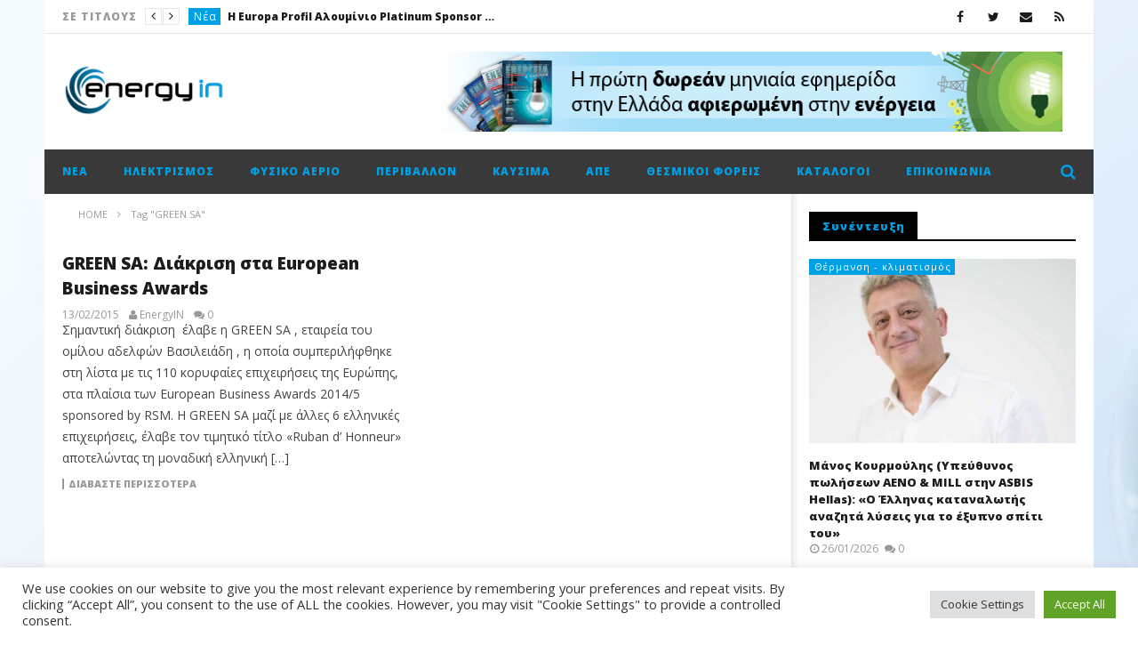

--- FILE ---
content_type: text/html; charset=UTF-8
request_url: https://energyin.gr/tag/green-sa/
body_size: 27773
content:
<!DOCTYPE html>
<!--[if IE 7]>
<html class="ie ie7" lang="el">
<![endif]-->
<!--[if IE 8]>
<html class="ie ie8" lang="el">
<![endif]-->
<!--[if !(IE 7) | !(IE 8)  ]><!-->
<html lang="el">
<!--<![endif]--><head>
<meta charset="UTF-8">
<meta name="viewport" content="width=device-width, initial-scale=1">
<link rel="profile" href="https://gmpg.org/xfn/11">
<link rel="pingback" href="https://energyin.gr/xmlrpc.php">

<!-- Retina Logo-->
		<style type="text/css" >
		@media only screen and (-webkit-min-device-pixel-ratio: 2),(min-resolution: 192dpi) {
			/* Retina Logo */
			.primary-logo{background:url(https://energyin.gr/wp-content/uploads/2016/04/Energyin_logo.jpg) no-repeat center; display:inline-block !important; background-size:contain;}
			.primary-logo img{ opacity:0; visibility:hidden}
			.primary-logo *{display:inline-block}
		}
	</style>
	
	<meta property="description" content="Ο κόσμος της ενέργειας στην οθόνη σας!"/>
	<meta name='robots' content='index, follow, max-image-preview:large, max-snippet:-1, max-video-preview:-1' />

	<!-- This site is optimized with the Yoast SEO plugin v26.8 - https://yoast.com/product/yoast-seo-wordpress/ -->
	<title>GREEN SA Αρχεία - EnergyIn</title>
	<link rel="canonical" href="https://energyin.gr/tag/green-sa/" />
	<meta property="og:locale" content="el_GR" />
	<meta property="og:type" content="article" />
	<meta property="og:title" content="GREEN SA Αρχεία - EnergyIn" />
	<meta property="og:url" content="https://energyin.gr/tag/green-sa/" />
	<meta property="og:site_name" content="EnergyIn" />
	<meta name="twitter:card" content="summary_large_image" />
	<script type="application/ld+json" class="yoast-schema-graph">{"@context":"https://schema.org","@graph":[{"@type":"CollectionPage","@id":"https://energyin.gr/tag/green-sa/","url":"https://energyin.gr/tag/green-sa/","name":"GREEN SA Αρχεία - EnergyIn","isPartOf":{"@id":"https://energyin.gr/#website"},"breadcrumb":{"@id":"https://energyin.gr/tag/green-sa/#breadcrumb"},"inLanguage":"el"},{"@type":"BreadcrumbList","@id":"https://energyin.gr/tag/green-sa/#breadcrumb","itemListElement":[{"@type":"ListItem","position":1,"name":"Αρχική","item":"https://energyin.gr/"},{"@type":"ListItem","position":2,"name":"GREEN SA"}]},{"@type":"WebSite","@id":"https://energyin.gr/#website","url":"https://energyin.gr/","name":"EnergyIn","description":"Ο κόσμος της ενέργειας στην οθόνη σας!","potentialAction":[{"@type":"SearchAction","target":{"@type":"EntryPoint","urlTemplate":"https://energyin.gr/?s={search_term_string}"},"query-input":{"@type":"PropertyValueSpecification","valueRequired":true,"valueName":"search_term_string"}}],"inLanguage":"el"}]}</script>
	<!-- / Yoast SEO plugin. -->


<link rel='dns-prefetch' href='//widgetlogic.org' />
<link rel='dns-prefetch' href='//fonts.googleapis.com' />
<link rel="alternate" type="application/rss+xml" title="Ροή RSS &raquo; EnergyIn" href="https://energyin.gr/feed/" />
<link rel="alternate" type="application/rss+xml" title="Ροή Σχολίων &raquo; EnergyIn" href="https://energyin.gr/comments/feed/" />
<link rel="alternate" type="application/rss+xml" title="Ετικέτα ροής EnergyIn &raquo; GREEN SA" href="https://energyin.gr/tag/green-sa/feed/" />
<style id='wp-img-auto-sizes-contain-inline-css' type='text/css'>
img:is([sizes=auto i],[sizes^="auto," i]){contain-intrinsic-size:3000px 1500px}
/*# sourceURL=wp-img-auto-sizes-contain-inline-css */
</style>
<link rel='stylesheet' id='ct_shortcode_style-css' href='https://energyin.gr/wp-content/plugins/newstube-shortcodes/shortcodes/css/shortcode.css' type='text/css' media='all' />
<style id='wp-emoji-styles-inline-css' type='text/css'>

	img.wp-smiley, img.emoji {
		display: inline !important;
		border: none !important;
		box-shadow: none !important;
		height: 1em !important;
		width: 1em !important;
		margin: 0 0.07em !important;
		vertical-align: -0.1em !important;
		background: none !important;
		padding: 0 !important;
	}
/*# sourceURL=wp-emoji-styles-inline-css */
</style>
<style id='wp-block-library-inline-css' type='text/css'>
:root{--wp-block-synced-color:#7a00df;--wp-block-synced-color--rgb:122,0,223;--wp-bound-block-color:var(--wp-block-synced-color);--wp-editor-canvas-background:#ddd;--wp-admin-theme-color:#007cba;--wp-admin-theme-color--rgb:0,124,186;--wp-admin-theme-color-darker-10:#006ba1;--wp-admin-theme-color-darker-10--rgb:0,107,160.5;--wp-admin-theme-color-darker-20:#005a87;--wp-admin-theme-color-darker-20--rgb:0,90,135;--wp-admin-border-width-focus:2px}@media (min-resolution:192dpi){:root{--wp-admin-border-width-focus:1.5px}}.wp-element-button{cursor:pointer}:root .has-very-light-gray-background-color{background-color:#eee}:root .has-very-dark-gray-background-color{background-color:#313131}:root .has-very-light-gray-color{color:#eee}:root .has-very-dark-gray-color{color:#313131}:root .has-vivid-green-cyan-to-vivid-cyan-blue-gradient-background{background:linear-gradient(135deg,#00d084,#0693e3)}:root .has-purple-crush-gradient-background{background:linear-gradient(135deg,#34e2e4,#4721fb 50%,#ab1dfe)}:root .has-hazy-dawn-gradient-background{background:linear-gradient(135deg,#faaca8,#dad0ec)}:root .has-subdued-olive-gradient-background{background:linear-gradient(135deg,#fafae1,#67a671)}:root .has-atomic-cream-gradient-background{background:linear-gradient(135deg,#fdd79a,#004a59)}:root .has-nightshade-gradient-background{background:linear-gradient(135deg,#330968,#31cdcf)}:root .has-midnight-gradient-background{background:linear-gradient(135deg,#020381,#2874fc)}:root{--wp--preset--font-size--normal:16px;--wp--preset--font-size--huge:42px}.has-regular-font-size{font-size:1em}.has-larger-font-size{font-size:2.625em}.has-normal-font-size{font-size:var(--wp--preset--font-size--normal)}.has-huge-font-size{font-size:var(--wp--preset--font-size--huge)}.has-text-align-center{text-align:center}.has-text-align-left{text-align:left}.has-text-align-right{text-align:right}.has-fit-text{white-space:nowrap!important}#end-resizable-editor-section{display:none}.aligncenter{clear:both}.items-justified-left{justify-content:flex-start}.items-justified-center{justify-content:center}.items-justified-right{justify-content:flex-end}.items-justified-space-between{justify-content:space-between}.screen-reader-text{border:0;clip-path:inset(50%);height:1px;margin:-1px;overflow:hidden;padding:0;position:absolute;width:1px;word-wrap:normal!important}.screen-reader-text:focus{background-color:#ddd;clip-path:none;color:#444;display:block;font-size:1em;height:auto;left:5px;line-height:normal;padding:15px 23px 14px;text-decoration:none;top:5px;width:auto;z-index:100000}html :where(.has-border-color){border-style:solid}html :where([style*=border-top-color]){border-top-style:solid}html :where([style*=border-right-color]){border-right-style:solid}html :where([style*=border-bottom-color]){border-bottom-style:solid}html :where([style*=border-left-color]){border-left-style:solid}html :where([style*=border-width]){border-style:solid}html :where([style*=border-top-width]){border-top-style:solid}html :where([style*=border-right-width]){border-right-style:solid}html :where([style*=border-bottom-width]){border-bottom-style:solid}html :where([style*=border-left-width]){border-left-style:solid}html :where(img[class*=wp-image-]){height:auto;max-width:100%}:where(figure){margin:0 0 1em}html :where(.is-position-sticky){--wp-admin--admin-bar--position-offset:var(--wp-admin--admin-bar--height,0px)}@media screen and (max-width:600px){html :where(.is-position-sticky){--wp-admin--admin-bar--position-offset:0px}}

/*# sourceURL=wp-block-library-inline-css */
</style><style id='global-styles-inline-css' type='text/css'>
:root{--wp--preset--aspect-ratio--square: 1;--wp--preset--aspect-ratio--4-3: 4/3;--wp--preset--aspect-ratio--3-4: 3/4;--wp--preset--aspect-ratio--3-2: 3/2;--wp--preset--aspect-ratio--2-3: 2/3;--wp--preset--aspect-ratio--16-9: 16/9;--wp--preset--aspect-ratio--9-16: 9/16;--wp--preset--color--black: #000000;--wp--preset--color--cyan-bluish-gray: #abb8c3;--wp--preset--color--white: #ffffff;--wp--preset--color--pale-pink: #f78da7;--wp--preset--color--vivid-red: #cf2e2e;--wp--preset--color--luminous-vivid-orange: #ff6900;--wp--preset--color--luminous-vivid-amber: #fcb900;--wp--preset--color--light-green-cyan: #7bdcb5;--wp--preset--color--vivid-green-cyan: #00d084;--wp--preset--color--pale-cyan-blue: #8ed1fc;--wp--preset--color--vivid-cyan-blue: #0693e3;--wp--preset--color--vivid-purple: #9b51e0;--wp--preset--gradient--vivid-cyan-blue-to-vivid-purple: linear-gradient(135deg,rgb(6,147,227) 0%,rgb(155,81,224) 100%);--wp--preset--gradient--light-green-cyan-to-vivid-green-cyan: linear-gradient(135deg,rgb(122,220,180) 0%,rgb(0,208,130) 100%);--wp--preset--gradient--luminous-vivid-amber-to-luminous-vivid-orange: linear-gradient(135deg,rgb(252,185,0) 0%,rgb(255,105,0) 100%);--wp--preset--gradient--luminous-vivid-orange-to-vivid-red: linear-gradient(135deg,rgb(255,105,0) 0%,rgb(207,46,46) 100%);--wp--preset--gradient--very-light-gray-to-cyan-bluish-gray: linear-gradient(135deg,rgb(238,238,238) 0%,rgb(169,184,195) 100%);--wp--preset--gradient--cool-to-warm-spectrum: linear-gradient(135deg,rgb(74,234,220) 0%,rgb(151,120,209) 20%,rgb(207,42,186) 40%,rgb(238,44,130) 60%,rgb(251,105,98) 80%,rgb(254,248,76) 100%);--wp--preset--gradient--blush-light-purple: linear-gradient(135deg,rgb(255,206,236) 0%,rgb(152,150,240) 100%);--wp--preset--gradient--blush-bordeaux: linear-gradient(135deg,rgb(254,205,165) 0%,rgb(254,45,45) 50%,rgb(107,0,62) 100%);--wp--preset--gradient--luminous-dusk: linear-gradient(135deg,rgb(255,203,112) 0%,rgb(199,81,192) 50%,rgb(65,88,208) 100%);--wp--preset--gradient--pale-ocean: linear-gradient(135deg,rgb(255,245,203) 0%,rgb(182,227,212) 50%,rgb(51,167,181) 100%);--wp--preset--gradient--electric-grass: linear-gradient(135deg,rgb(202,248,128) 0%,rgb(113,206,126) 100%);--wp--preset--gradient--midnight: linear-gradient(135deg,rgb(2,3,129) 0%,rgb(40,116,252) 100%);--wp--preset--font-size--small: 13px;--wp--preset--font-size--medium: 20px;--wp--preset--font-size--large: 36px;--wp--preset--font-size--x-large: 42px;--wp--preset--spacing--20: 0.44rem;--wp--preset--spacing--30: 0.67rem;--wp--preset--spacing--40: 1rem;--wp--preset--spacing--50: 1.5rem;--wp--preset--spacing--60: 2.25rem;--wp--preset--spacing--70: 3.38rem;--wp--preset--spacing--80: 5.06rem;--wp--preset--shadow--natural: 6px 6px 9px rgba(0, 0, 0, 0.2);--wp--preset--shadow--deep: 12px 12px 50px rgba(0, 0, 0, 0.4);--wp--preset--shadow--sharp: 6px 6px 0px rgba(0, 0, 0, 0.2);--wp--preset--shadow--outlined: 6px 6px 0px -3px rgb(255, 255, 255), 6px 6px rgb(0, 0, 0);--wp--preset--shadow--crisp: 6px 6px 0px rgb(0, 0, 0);}:where(.is-layout-flex){gap: 0.5em;}:where(.is-layout-grid){gap: 0.5em;}body .is-layout-flex{display: flex;}.is-layout-flex{flex-wrap: wrap;align-items: center;}.is-layout-flex > :is(*, div){margin: 0;}body .is-layout-grid{display: grid;}.is-layout-grid > :is(*, div){margin: 0;}:where(.wp-block-columns.is-layout-flex){gap: 2em;}:where(.wp-block-columns.is-layout-grid){gap: 2em;}:where(.wp-block-post-template.is-layout-flex){gap: 1.25em;}:where(.wp-block-post-template.is-layout-grid){gap: 1.25em;}.has-black-color{color: var(--wp--preset--color--black) !important;}.has-cyan-bluish-gray-color{color: var(--wp--preset--color--cyan-bluish-gray) !important;}.has-white-color{color: var(--wp--preset--color--white) !important;}.has-pale-pink-color{color: var(--wp--preset--color--pale-pink) !important;}.has-vivid-red-color{color: var(--wp--preset--color--vivid-red) !important;}.has-luminous-vivid-orange-color{color: var(--wp--preset--color--luminous-vivid-orange) !important;}.has-luminous-vivid-amber-color{color: var(--wp--preset--color--luminous-vivid-amber) !important;}.has-light-green-cyan-color{color: var(--wp--preset--color--light-green-cyan) !important;}.has-vivid-green-cyan-color{color: var(--wp--preset--color--vivid-green-cyan) !important;}.has-pale-cyan-blue-color{color: var(--wp--preset--color--pale-cyan-blue) !important;}.has-vivid-cyan-blue-color{color: var(--wp--preset--color--vivid-cyan-blue) !important;}.has-vivid-purple-color{color: var(--wp--preset--color--vivid-purple) !important;}.has-black-background-color{background-color: var(--wp--preset--color--black) !important;}.has-cyan-bluish-gray-background-color{background-color: var(--wp--preset--color--cyan-bluish-gray) !important;}.has-white-background-color{background-color: var(--wp--preset--color--white) !important;}.has-pale-pink-background-color{background-color: var(--wp--preset--color--pale-pink) !important;}.has-vivid-red-background-color{background-color: var(--wp--preset--color--vivid-red) !important;}.has-luminous-vivid-orange-background-color{background-color: var(--wp--preset--color--luminous-vivid-orange) !important;}.has-luminous-vivid-amber-background-color{background-color: var(--wp--preset--color--luminous-vivid-amber) !important;}.has-light-green-cyan-background-color{background-color: var(--wp--preset--color--light-green-cyan) !important;}.has-vivid-green-cyan-background-color{background-color: var(--wp--preset--color--vivid-green-cyan) !important;}.has-pale-cyan-blue-background-color{background-color: var(--wp--preset--color--pale-cyan-blue) !important;}.has-vivid-cyan-blue-background-color{background-color: var(--wp--preset--color--vivid-cyan-blue) !important;}.has-vivid-purple-background-color{background-color: var(--wp--preset--color--vivid-purple) !important;}.has-black-border-color{border-color: var(--wp--preset--color--black) !important;}.has-cyan-bluish-gray-border-color{border-color: var(--wp--preset--color--cyan-bluish-gray) !important;}.has-white-border-color{border-color: var(--wp--preset--color--white) !important;}.has-pale-pink-border-color{border-color: var(--wp--preset--color--pale-pink) !important;}.has-vivid-red-border-color{border-color: var(--wp--preset--color--vivid-red) !important;}.has-luminous-vivid-orange-border-color{border-color: var(--wp--preset--color--luminous-vivid-orange) !important;}.has-luminous-vivid-amber-border-color{border-color: var(--wp--preset--color--luminous-vivid-amber) !important;}.has-light-green-cyan-border-color{border-color: var(--wp--preset--color--light-green-cyan) !important;}.has-vivid-green-cyan-border-color{border-color: var(--wp--preset--color--vivid-green-cyan) !important;}.has-pale-cyan-blue-border-color{border-color: var(--wp--preset--color--pale-cyan-blue) !important;}.has-vivid-cyan-blue-border-color{border-color: var(--wp--preset--color--vivid-cyan-blue) !important;}.has-vivid-purple-border-color{border-color: var(--wp--preset--color--vivid-purple) !important;}.has-vivid-cyan-blue-to-vivid-purple-gradient-background{background: var(--wp--preset--gradient--vivid-cyan-blue-to-vivid-purple) !important;}.has-light-green-cyan-to-vivid-green-cyan-gradient-background{background: var(--wp--preset--gradient--light-green-cyan-to-vivid-green-cyan) !important;}.has-luminous-vivid-amber-to-luminous-vivid-orange-gradient-background{background: var(--wp--preset--gradient--luminous-vivid-amber-to-luminous-vivid-orange) !important;}.has-luminous-vivid-orange-to-vivid-red-gradient-background{background: var(--wp--preset--gradient--luminous-vivid-orange-to-vivid-red) !important;}.has-very-light-gray-to-cyan-bluish-gray-gradient-background{background: var(--wp--preset--gradient--very-light-gray-to-cyan-bluish-gray) !important;}.has-cool-to-warm-spectrum-gradient-background{background: var(--wp--preset--gradient--cool-to-warm-spectrum) !important;}.has-blush-light-purple-gradient-background{background: var(--wp--preset--gradient--blush-light-purple) !important;}.has-blush-bordeaux-gradient-background{background: var(--wp--preset--gradient--blush-bordeaux) !important;}.has-luminous-dusk-gradient-background{background: var(--wp--preset--gradient--luminous-dusk) !important;}.has-pale-ocean-gradient-background{background: var(--wp--preset--gradient--pale-ocean) !important;}.has-electric-grass-gradient-background{background: var(--wp--preset--gradient--electric-grass) !important;}.has-midnight-gradient-background{background: var(--wp--preset--gradient--midnight) !important;}.has-small-font-size{font-size: var(--wp--preset--font-size--small) !important;}.has-medium-font-size{font-size: var(--wp--preset--font-size--medium) !important;}.has-large-font-size{font-size: var(--wp--preset--font-size--large) !important;}.has-x-large-font-size{font-size: var(--wp--preset--font-size--x-large) !important;}
/*# sourceURL=global-styles-inline-css */
</style>

<style id='classic-theme-styles-inline-css' type='text/css'>
/*! This file is auto-generated */
.wp-block-button__link{color:#fff;background-color:#32373c;border-radius:9999px;box-shadow:none;text-decoration:none;padding:calc(.667em + 2px) calc(1.333em + 2px);font-size:1.125em}.wp-block-file__button{background:#32373c;color:#fff;text-decoration:none}
/*# sourceURL=/wp-includes/css/classic-themes.min.css */
</style>
<link rel='stylesheet' id='block-widget-css' href='https://energyin.gr/wp-content/plugins/widget-logic/block_widget/css/widget.css' type='text/css' media='all' />
<link rel='stylesheet' id='cookie-law-info-css' href='https://energyin.gr/wp-content/plugins/cookie-law-info/legacy/public/css/cookie-law-info-public.css' type='text/css' media='all' />
<link rel='stylesheet' id='cookie-law-info-gdpr-css' href='https://energyin.gr/wp-content/plugins/cookie-law-info/legacy/public/css/cookie-law-info-gdpr.css' type='text/css' media='all' />
<link rel='stylesheet' id='widgetopts-styles-css' href='https://energyin.gr/wp-content/plugins/widget-options/assets/css/widget-options.css' type='text/css' media='all' />
<link rel='stylesheet' id='bootstrap-css' href='https://energyin.gr/wp-content/themes/newstube/css/bootstrap.min.css' type='text/css' media='all' />
<link rel='stylesheet' id='mashmenu-css-css' href='https://energyin.gr/wp-content/themes/newstube/inc/megamenu/css/mashmenu.css' type='text/css' media='all' />
<link rel='stylesheet' id='font-awesome-css' href='https://energyin.gr/wp-content/themes/newstube/css/fonts/css/font-awesome.min.css' type='text/css' media='all' />
<link rel='stylesheet' id='swiper-css' href='https://energyin.gr/wp-content/themes/newstube/js/swiper/idangerous.swiper.css' type='text/css' media='all' />
<link rel='stylesheet' id='newstube-css-css' href='https://energyin.gr/wp-content/themes/newstube/style.css' type='text/css' media='all' />
<link rel='stylesheet' id='cactus-style-css' href='https://energyin.gr/wp-content/themes/newstube-child/style.css' type='text/css' media='all' />
<link rel='stylesheet' id='google-fonts-css' href='//fonts.googleapis.com/css?family=Open+Sans%3A400%2C800%2C400italic%2C800italic' type='text/css' media='all' />
<script type="text/javascript" src="https://energyin.gr/wp-includes/js/jquery/jquery.min.js" id="jquery-core-js"></script>
<script type="text/javascript" src="https://energyin.gr/wp-includes/js/jquery/jquery-migrate.min.js" id="jquery-migrate-js"></script>
<script type="text/javascript" id="cookie-law-info-js-extra">
/* <![CDATA[ */
var Cli_Data = {"nn_cookie_ids":[],"cookielist":[],"non_necessary_cookies":[],"ccpaEnabled":"","ccpaRegionBased":"","ccpaBarEnabled":"","strictlyEnabled":["necessary","obligatoire"],"ccpaType":"gdpr","js_blocking":"1","custom_integration":"","triggerDomRefresh":"","secure_cookies":""};
var cli_cookiebar_settings = {"animate_speed_hide":"500","animate_speed_show":"500","background":"#FFF","border":"#b1a6a6c2","border_on":"","button_1_button_colour":"#61a229","button_1_button_hover":"#4e8221","button_1_link_colour":"#fff","button_1_as_button":"1","button_1_new_win":"","button_2_button_colour":"#333","button_2_button_hover":"#292929","button_2_link_colour":"#444","button_2_as_button":"","button_2_hidebar":"","button_3_button_colour":"#dedfe0","button_3_button_hover":"#b2b2b3","button_3_link_colour":"#333333","button_3_as_button":"1","button_3_new_win":"","button_4_button_colour":"#dedfe0","button_4_button_hover":"#b2b2b3","button_4_link_colour":"#333333","button_4_as_button":"1","button_7_button_colour":"#61a229","button_7_button_hover":"#4e8221","button_7_link_colour":"#fff","button_7_as_button":"1","button_7_new_win":"","font_family":"inherit","header_fix":"","notify_animate_hide":"1","notify_animate_show":"","notify_div_id":"#cookie-law-info-bar","notify_position_horizontal":"right","notify_position_vertical":"bottom","scroll_close":"","scroll_close_reload":"","accept_close_reload":"","reject_close_reload":"","showagain_tab":"","showagain_background":"#fff","showagain_border":"#000","showagain_div_id":"#cookie-law-info-again","showagain_x_position":"100px","text":"#333333","show_once_yn":"","show_once":"10000","logging_on":"","as_popup":"","popup_overlay":"1","bar_heading_text":"","cookie_bar_as":"banner","popup_showagain_position":"bottom-right","widget_position":"left"};
var log_object = {"ajax_url":"https://energyin.gr/wp-admin/admin-ajax.php"};
//# sourceURL=cookie-law-info-js-extra
/* ]]> */
</script>
<script type="text/javascript" src="https://energyin.gr/wp-content/plugins/cookie-law-info/legacy/public/js/cookie-law-info-public.js" id="cookie-law-info-js"></script>
<script type="text/javascript" id="ajax-request-js-extra">
/* <![CDATA[ */
var cactus = {"ajaxurl":"https://energyin.gr/wp-admin/admin-ajax.php","query_vars":{"tag":"green-sa","error":"","m":"","p":0,"post_parent":"","subpost":"","subpost_id":"","attachment":"","attachment_id":0,"name":"","pagename":"","page_id":0,"second":"","minute":"","hour":"","day":0,"monthnum":0,"year":0,"w":0,"category_name":"","cat":"","tag_id":9660,"author":"","author_name":"","feed":"","tb":"","paged":0,"meta_key":"","meta_value":"","preview":"","s":"","sentence":"","title":"","fields":"all","menu_order":"","embed":"","category__in":[],"category__not_in":[],"category__and":[],"post__in":[],"post__not_in":[],"post_name__in":[],"tag__in":[],"tag__not_in":[],"tag__and":[],"tag_slug__in":["green-sa"],"tag_slug__and":[],"post_parent__in":[],"post_parent__not_in":[],"author__in":[],"author__not_in":[],"search_columns":[],"ignore_sticky_posts":false,"suppress_filters":false,"cache_results":true,"update_post_term_cache":true,"update_menu_item_cache":false,"lazy_load_term_meta":true,"update_post_meta_cache":true,"post_type":"","posts_per_page":18,"nopaging":false,"comments_per_page":"50","no_found_rows":false,"order":"DESC"},"current_url":"https://energyin.gr/tag/green-sa"};
//# sourceURL=ajax-request-js-extra
/* ]]> */
</script>
<script type="text/javascript" src="https://energyin.gr/wp-content/themes/newstube/js/ajax.js" id="ajax-request-js"></script>
<script></script><link rel="https://api.w.org/" href="https://energyin.gr/wp-json/" /><link rel="alternate" title="JSON" type="application/json" href="https://energyin.gr/wp-json/wp/v2/tags/9660" /><link rel="EditURI" type="application/rsd+xml" title="RSD" href="https://energyin.gr/xmlrpc.php?rsd" />
<meta name="generator" content="Powered by WPBakery Page Builder - drag and drop page builder for WordPress."/>
<link rel="icon" href="https://energyin.gr/wp-content/uploads/2023/01/cropped-ein-32x32.png" sizes="32x32" />
<link rel="icon" href="https://energyin.gr/wp-content/uploads/2023/01/cropped-ein-192x192.png" sizes="192x192" />
<link rel="apple-touch-icon" href="https://energyin.gr/wp-content/uploads/2023/01/cropped-ein-180x180.png" />
<meta name="msapplication-TileImage" content="https://energyin.gr/wp-content/uploads/2023/01/cropped-ein-270x270.png" />
<!-- custom css -->
				<style type="text/css">#main-menu .navbar-default .navbar-nav &gt; li &gt; a {text-transform:none;}
.cactus-note-cat {text-transform:none;}
.easy-tab .tabs li a, .widget .widget-title {text-transform:none;} 
#main-menu .navbar-nav &gt; li ul li a {text-transform:none;}
.cactus-listing-heading h1 {text-transform:none;}
.cactus-breadcrumb {text-transform: none;}
.widget-inner .textwidget {
    margin-bottom: 3px;
    margin-top: 3px;}
.cactus-post-suggestion .suggestion-header {text-transform: none;}
.cactus-scb .cactus-scb-title {text-transform: none;}

.rotating-ads img {
width:300px;
height:250px;
}


.cactus-scb .cactus-listing-config.style-1 .primary-post-content .picture-content .content-abs-post .cactus-post-title &gt; a {
   text-shadow:
     -1px -1px 0 #000,  
      1px -1px 0 #000,
      -1px 1px 0 #000,
       1px 1px 0 #000;
}
.cactus-banner-parallax-slider .primary-content h3 a {
   text-shadow:
     -1px -1px 0 #000,  
      1px -1px 0 #000,
      -1px 1px 0 #000,
       1px 2px 0 #000;
}

.cactus-banner-parallax-slider .primary-content h3 a {
    font-size: 28px;
    color: rgba(255,255,255,1.0);
    text-decoration: none;
}

.cactus-banner-parallax-slider .center-slider-content {
    display: table-cell;
    vertical-align: bottom;
}

.cactus-banner-parallax-slider .cactus-note-cat {
    margin-bottom: 8px;
    position: relative;
    display: inline-block;
    margin-right: 2px;
}

.posted-on {
    margin-top: 0;
    margin-bottom: 0;
    line-height: 1;
}
	/* background */
    .bg-main-color,
    .cactus-note-cat,
    .subs-button .subs-row .subs-cell a,
    #top-nav .navbar-nav>li ul:before,
    #main-menu .navbar-default .navbar-nav>li>a:hover, 
	#main-menu .navbar-default .navbar-nav>li.current-menu-item>a,
    #main-menu .navbar-default .navbar-nav>li:hover>a,
    #main-menu .navbar-nav>li ul:before,
    #main-menu .navbar-default.cactus-sticky-menu .navbar-nav>li>a:hover, 
    .cactus-nav.style-3 #main-menu .navbar-default.cactus-sticky-menu .navbar-nav>li>a:hover,
    .widget .widget-title:before,
    .cactus-related-posts .title-related-post:before,
    .cactus-now-playing,
    .post-style-gallery .pagination .swiper-pagination-switch:hover,
    .post-style-gallery .pagination .swiper-pagination-switch.swiper-active-switch,
    .cactus-video-list-content .cactus-widget-posts .cactus-widget-posts-item .video-active,
    .comments-area .comment-reply-title:before,
	.comments-area .comments-title:before,
    #main-menu .navbar-default .navbar-nav.user_submit>li>a:hover,
    .cactus-thumb-slider .bottom-absolute,
    .item-review h4:before,
    .item-review .box-progress .progress .progress-bar,
    .star-rating-block .rating-title:before,
    .cactus-slider-sync .cactus-silder-sync-listing .sync-img-content > div > .hr-active,
    .cactus-slider-sync[data-layout="vertical"] .cactus-silder-sync-listing .swiper-slide:before,
    footer .footer-info .link #menu-footer-menu li:after,
    body.archive.category .cactus-listing-heading h1,
    .widget.widget_shopping_cart .buttons a:last-child,
    .woocommerce .widget_price_filter .price_slider_amount .button,
    .woocommerce #reviews #review_form_wrapper h3:before,
    .single-product .upsells.products h2:before,
    .woocommerce-page #payment #place_order, .woocommerce-checkout form.login .form-row .button,
    .woocommerce div.product form.cart .button.single_add_to_cart_button,
    .wpb_row .woocommerce #payment #place_order,
    .wpb_row .woocommerce.add_to_cart_inline .button.add_to_cart_button:hover,
    .cactus-tab .cactus-tab-heading .cactus-tab-title span
	{background-color: #00a1e4;}
	.woocommerce .sale-on{ border-top-color:#00a1e4}
	/* color */
	
    .main-color,
	a, 
    a:focus,
	/*a:hover,*/
    .woocommerce .return-to-shop a.button:hover, .woocommerce .cart input.checkout-button.button, .woocommerce-shipping-calculator button.button:hover, .woocommerce .cart .button:hover, .woocommerce .cart input.button:hover,
	.woocommerce #review_form #respond .form-submit input,
    .woocommerce .widget_price_filter .price_slider_amount .button:hover,
    .widget_price_filter .price_slider_amount .button:hover, .widget.widget_shopping_cart .buttons a:hover,
    .btn-default:not(:hover):not(.load-more):not([data-dismiss="modal"]), 
    button:not(:hover):not(.load-more):not([data-dismiss="modal"]):not([name="calc_shipping"]):not(.button), 
    input[type=button]:not(:hover):not(.load-more):not([data-dismiss="modal"]), 
    input[type=submit]:not(:hover):not(.load-more):not([data-dismiss="modal"]):not([name="apply_coupon"]):not([name="update_cart"]):not([name="login"]), 
    .btn-default:not(:hover):not(.load-more):not([data-dismiss="modal"]):visited, 
    button:not(:hover):not(.load-more):not([data-dismiss="modal"]):visited, 
    input[type=button]:not(:hover):not(.load-more):not([data-dismiss="modal"]):visited, 
    input[type=submit]:not(:hover):not(.load-more):not([data-dismiss="modal"]):visited,
	.btn-large,
	.btn-large:visited,
	*[data-toggle="tooltip"]:not(.share-tool-block),
	.dark-div .cactus-info:hover,
	.cactus-note-point,
	#main-menu .navbar-default .navbar-nav>li>a,
	#off-canvas .off-menu ul li a:hover,
	#top-nav .navbar-nav.open-menu-mobile-top>li>ul>li a:hover,
	#main-menu .dropdown-mega .channel-content .row .content-item .video-item .item-head h3 a:hover,
	#main-menu .dropdown-mega .sub-menu-box-grid .columns li ul li.header,
    .cactus-sidebar .widget .widget-title,
    .tag-group a:hover,
	.tag-group a:focus,
    .cactus-listing-carousel-content .cactus-listing-config.style-1.style-3 .cactus-post-title > a:hover,
    .post-style-gallery .pre-carousel:hover,
	.post-style-gallery .next-carousel:hover,
    .dark-div .cactus-video-list-content .video-listing .cactus-widget-posts .widget-posts-title a:hover,
    .cactus-video-list-content .cactus-widget-posts .cactus-widget-posts-item.active .widget-posts-title a,
    footer .footer-info .link a:hover,
	.cactus-nav.style-4 #main-menu .navbar-default:not(.cactus-sticky-menu) .navbar-nav>li:hover>a,	
    .cactus-nav.style-4 #main-menu .navbar-default:not(.cactus-sticky-menu) .navbar-nav.user_submit>li>a:hover,    
    .cactus-nav.style-4 #main-menu .navbar-default:not(.cactus-sticky-menu) .navbar-nav>li.current-menu-item>a,
    .cactus-nav.style-4 #main-menu .navbar-default:not(.cactus-sticky-menu) .navbar-nav:not(.user_submit)>li>a:hover, 
	.cactus-nav.style-4 #main-menu .navbar-default:not(.cactus-sticky-menu) .navbar-nav:not(.user_submit)>li.current-menu-item>a, 
	.cactus-nav.style-4 #main-menu .navbar-default:not(.cactus-sticky-menu) .navbar-nav:not(.user_submit)>li:hover>a,	
    .wptt_TwitterTweets ul.fetched_tweets li.tweets_avatar .tweet_data a:hover,    
	.dark-div .widget_calendar a:hover,    
    
	.item-review .box-text .score,	
	.cactus-slider-sync .pre-carousel:hover,
	.cactus-slider-sync .next-carousel:hover,	
	.cactus-thumb-slider .thumb-content .swiper-slide .thumb-item:hover .cactus-note-cat,
	.cactus-thumb-slider .thumb-content .swiper-slide.active .thumb-item .cactus-note-cat,
	.cactus-thumb-slider .pre-carousel:hover,
	.cactus-thumb-slider .next-carousel:hover,	
	.cactus-banner-parallax .sub-content h3 a:hover,	
	.cactus-slider-wrap .cactus-slider-btn-prev:hover,
	.cactus-slider-wrap .cactus-slider-btn-next:hover,
	.cactus-scb .cactus-scb-title,	
	.cactus-banner-parallax-slider .cactus-info:hover,
	.cactus-banner-parallax-slider .dark-div .cactus-info:hover,	
	.cactus-carousel .pre-carousel:hover,
	.cactus-carousel .next-carousel:hover,
    .compare-table-wrapper .btn-default,
	.compare-table-wrapper .btn-default:visited,
	.cactus-topic-box .topic-box-title,
	.cactus-divider.style-4 > h6,
    .cactus-topic-box .topic-box-item a:hover,
    .cactus-change-video:hover .button-cell > span:last-child,  
    .easy-tab .tabs li.active a,
    .easy-tab .tabs li a:hover,
    .woocommerce .woocommerce-archive ul.products li.item-product .button:hover,
    .widget.widget_shopping_cart .buttons a:last-child:hover,
    .wpb_row .woocommerce ul.products li.item-product .button:hover,
    .wpb_row .woocommerce table.my_account_orders .button.view:hover,
    .cactus-topic-box .topic-box-item a:hover    
	{color: #00a1e4;}
    
    @media(max-width:1024px) {
    	#wrap .cactus-nav #main-menu .navbar-default.cactus-sticky-menu .navbar-nav.open-menu-mobile>li>a:hover,
		#wrap .cactus-nav #main-menu .navbar-default.cactus-sticky-menu .navbar-nav.search-drop-down>li>a:hover,
		#wrap .cactus-nav #main-menu .navbar-default.cactus-sticky-menu .navbar-nav.user_submit>li>a:hover,
        #wrap .cactus-nav #main-menu .navbar-default.cactus-sticky-menu .navbar-nav.open-menu-mobile>li:hover>a,
		#wrap .cactus-nav #main-menu .navbar-default.cactus-sticky-menu .navbar-nav.search-drop-down>li:hover>a,
		#wrap .cactus-nav #main-menu .navbar-default.cactus-sticky-menu .navbar-nav.user_submit>li:hover>a {color: #00a1e4;}
   	}

	/* border color */

	#main-menu .dropdown-mega .preview-mode,
	.cactus-nav.style-2 #main-menu,
	.cactus-nav.style-3 #main-menu,
	footer .footer-info,
	.compare-table-wrapper > .compare-table,
	#main-menu .search-drop-down>li>ul,
    .tm-multilink .multilink-table-wrap .multilink-item,
    .cactus-tab .cactus-tab-heading
	{
		border-color: #00a1e4;
	}




        .sub-menu,
        #top-nav .navbar-nav>li>a,
        #top-nav .navbar-nav>li ul li a,
        #main-menu .navbar-default .navbar-nav>li>a,
        #main-menu .navbar-nav>li ul li a,
        .cactus-headline .title,
        #main-menu .navbar-default .navbar-nav.user_submit>li>a>span,
        .cactus-headline .cactus-note-cat,
        .cactus-headline .swiper-slide a.title-slide { font-size:12px;}
            .cactus-headline .button-prev, 
    		.cactus-headline .button-next {font-size:14px;}	            
		    	h1, .h1 { font-size:37px;} 	
		h2, .h2,
        .cactus-listing-config.style-1 .cactus-post-item.featured-post .cactus-post-title { font-size:30px;} 
        
        						
		h3, .h3 { font-size:24px;} 						
		h4, .h4 { font-size:19px;} 						
		h5, .h5 { font-size:15px;}							
    	h6, .h6,
        .easy-tab .tabs li a,
        .cactus-scb[data-style="1"] .cactus-listing-config.style-1 .cactus-post-item:not(:first-child) .cactus-post-title,
    	.cactus-scb[data-style="3"] .cactus-listing-config.style-1 .cactus-post-item:not(:first-child) .primary-post-content .picture-content .content-abs-post .cactus-post-title,
    	.cactus-scb[data-style="4"] .cactus-listing-config.style-1 .fix-right-style-4 .cactus-post-item .cactus-post-title,
    	.cactus-scb[data-style="5"] .cactus-listing-config.style-1 .primary-post-content .picture-content .content-abs-post .cactus-post-title,
    	.cactus-scb[data-style="6"] .cactus-listing-config.style-1 .cactus-post-item:not(:first-child) .cactus-post-title,
        .cactus-widget-posts.style-2 .widget-posts-title,
        .cactus-tab .cactus-tab-heading { font-size:13px}        
	





@media screen and (max-width: 600px) {
	/*
	Label the data
	*/
	.woocommerce-page table.shop_table td.product-remove:before {
		content: "DELETE";
	}
	
	.woocommerce-page table.shop_table td.product-thumbnail:before {
		content: "IMAGE";
	}
	
	.woocommerce-page table.shop_table td.product-name:before {
		content: "PRODUCT";
	}
	
	.woocommerce-page table.shop_table td.product-price:before {
		content: "PRICE";
	}
	
	.woocommerce-page table.shop_table td.product-quantity:before {
		content: "QUANTITY";
	}
	
	.woocommerce-page table.shop_table td.product-subtotal:before {
		content: "SUBTOTAL";
	}
	
	.woocommerce-page table.shop_table td.product-total:before {
		content: "TOTAL";
	}
}
</style>
			<!-- end custom css --><noscript><style> .wpb_animate_when_almost_visible { opacity: 1; }</style></noscript><link rel='stylesheet' id='cookie-law-info-table-css' href='https://energyin.gr/wp-content/plugins/cookie-law-info/legacy/public/css/cookie-law-info-table.css' type='text/css' media='all' />
</head>
<body data-rsssl=1 class="archive tag tag-green-sa tag-9660 wp-theme-newstube wp-child-theme-newstube-child  group-blog wpb-js-composer js-comp-ver-8.7.2 vc_responsive">	
	 <style type="text/css" rel="stylesheet" scoped>#body-wrap{background: url(https://energyin.gr/wp-content/uploads/2012/07/ENERGYin_bg.jpg)  no-repeat fixed ;}</style><div id="body-wrap" class="">
    <div id="wrap">
        <header class="">
    	
<!--Navigation style-->
<div class="cactus-nav ">

    <!--Top NAV-->
    <div id="top-nav">

    <nav class="navbar navbar-default" role="navigation">
        <div class="container">
            <!--Headlines-->
             <aside id="headline_id-2" class="myheadliner widget col-md-12 nav navbar-nav navbar-left cactus-headline rps-hidden module widget-col headline"><div class="widget-inner"><ul class="nav navbar-nav navbar-left rps-hidden"><li class="title">ΣΕ ΤΙΤΛΟΥΣ</li>
					<li class="navigation">
				       <div class="button-prev"><i class="fa fa-angle-left"></i></div>
				       <div class="button-next"><i class="fa fa-angle-right"></i></div>
				   	</li>
				   	<li class="cactus-swiper-container" data-settings="[mode:cactus-fix-composer]"><div class="swiper-wrapper">
				    			<div class="swiper-slide">
				<div class="cactus-note-cat"><a href="https://energyin.gr/category/energy_news/" title="View all posts in Νέα">Νέα</a>
                </div><a class="title-slide" href="https://energyin.gr/2026/01/27/%ce%b7-europa-profil-%ce%b1%ce%bb%ce%bf%cf%85%ce%bc%ce%af%ce%bd%ce%b9%ce%bf-platinum-sponsor-%cf%83%cf%84%ce%b1-grail-awards-2026/" title="Η Europa Profil Αλουμίνιο Platinum Sponsor στα GRAIL Awards 2026">Η Europa Profil Αλουμίνιο Platinum Sponsor στα GRAIL Awards 2026</a>
				    			</div>
				    			<div class="swiper-slide">
				<div class="cactus-note-cat"><a href="https://energyin.gr/category/energy_news/" title="View all posts in Νέα">Νέα</a>
                </div><a class="title-slide" href="https://energyin.gr/2026/01/27/%cf%80%ce%b1%cf%80%ce%b1%cf%83%cf%84%ce%b1%cf%8d%cf%81%ce%bf%cf%85-%ce%bc%ce%b5-%cf%84%ce%bf%ce%bd-%ce%ba%cf%8e%ce%b4%ce%b9%ce%ba%ce%b1-%cf%80%ce%bf%ce%bb%ce%b5%ce%bf%ce%b4%ce%bf%ce%bc%ce%af/" title="Παπασταύρου: «Με τον Κώδικα Πολεοδομίας βάζουμε τέλος στο πολεοδομικό αλαλούμ. Οργανώνουμε τον χώρο»">Παπασταύρου: «Με τον Κώδικα Πολεοδομίας βάζουμε τέλος στο πολεοδομικό αλαλούμ. Οργανώνουμε τον χώρο»</a>
				    			</div>
				    			<div class="swiper-slide">
				<div class="cactus-note-cat"><a href="https://energyin.gr/category/energy_news/" title="View all posts in Νέα">Νέα</a>
                </div><a class="title-slide" href="https://energyin.gr/2026/01/27/%ce%b7-%ce%b5%cf%85%ce%b4%ce%b1%cf%80-%ce%b5%ce%b3%ce%ba%ce%b1%ce%b9%ce%bd%ce%b9%ce%ac%ce%b6%ce%b5%ce%b9-%cf%84%ce%b7%ce%bd-%cf%80%ce%bb%ce%b1%cf%84%cf%86%cf%8c%cf%81%ce%bc%ce%b1-%ce%b1%ce%bd%ce%bf/" title="Η ΕΥΔΑΠ εγκαινιάζει την Πλατφόρμα Ανοικτών Δεδομένων για το νερό  μέσω του EYDAP Open Data Hub">Η ΕΥΔΑΠ εγκαινιάζει την Πλατφόρμα Ανοικτών Δεδομένων για το νερό  μέσω του EYDAP Open Data Hub</a>
				    			</div>
				    			<div class="swiper-slide">
				<div class="cactus-note-cat"><a href="https://energyin.gr/category/energy_news/" title="View all posts in Νέα">Νέα</a>
                </div><a class="title-slide" href="https://energyin.gr/2026/01/27/%ce%b5%ce%bc%cf%80%ce%bf%cf%81%ce%b9%ce%ba%cf%8c-%cf%83%cf%85%ce%bd%ce%ad%ce%b4%cf%81%ce%b9%ce%bf-revoil-2026/" title="Εμπορικό συνέδριο REVOIL 2026">Εμπορικό συνέδριο REVOIL 2026</a>
				    			</div>
				    			<div class="swiper-slide">
				<div class="cactus-note-cat"><a href="https://energyin.gr/category/energy_news/" title="View all posts in Νέα">Νέα</a>
                </div><a class="title-slide" href="https://energyin.gr/2026/01/27/energean-to-%ce%ba%ce%b1%ce%bb%cf%8d%cf%84%ce%b5%cf%81%ce%bf-%ce%b4-%cf%84%cf%81%ce%af%ce%bc%ce%b7%ce%bd%ce%bf-%cf%83%ce%b5-%cf%80%ce%b1%cf%81%ce%b1%ce%b3%cf%89%ce%b3%ce%ae-%cf%83%cf%84/" title="Energean: To καλύτερο δ’ τρίμηνο σε παραγωγή στην ιστορία του ομίλου το 2025">Energean: To καλύτερο δ’ τρίμηνο σε παραγωγή στην ιστορία του ομίλου το 2025</a>
				    			</div>
				    			<div class="swiper-slide">
				<div class="cactus-note-cat"><a href="https://energyin.gr/category/electricity/" title="View all posts in Ηλεκτρισμός">Ηλεκτρισμός</a>
                </div><a class="title-slide" href="https://energyin.gr/2026/01/27/%cf%84%ce%b9%ce%bc%ce%ad%cf%82-%cf%81%ce%b5%cf%8d%ce%bc%ce%b1%cf%84%ce%bf%cf%82-%cf%86%ce%b5%ce%b2%cf%81%ce%bf%cf%85%ce%b1%cf%81%ce%af%ce%bf%cf%85-%ce%b3%ce%b9%ce%b1%cf%84%ce%af-%ce%b7-%ce%b5%ce%bb/" title="Τιμές ρεύματος Φεβρουαρίου: Γιατί η Ελλάδα αντέχει μέσα στην ευρωπαϊκή αστάθεια">Τιμές ρεύματος Φεβρουαρίου: Γιατί η Ελλάδα αντέχει μέσα στην ευρωπαϊκή αστάθεια</a>
				    			</div>
				    			<div class="swiper-slide">
				<div class="cactus-note-cat"><a href="https://energyin.gr/category/energy_news/" title="View all posts in Νέα">Νέα</a>
                </div><a class="title-slide" href="https://energyin.gr/2026/01/27/%ce%b9%cf%83%cf%87%cf%85%cf%81%ce%ac-%ce%b3%ce%b5%cf%89%ce%bb%ce%bf%ce%b3%ce%b9%ce%ba%ce%ac-%ce%b1%cf%80%ce%bf%cf%84%ce%b5%ce%bb%ce%ad%cf%83%ce%bc%ce%b1%cf%84%ce%b1-%cf%84%ce%b7%cf%82-eldorado-gold/" title="Ισχυρά γεωλογικά αποτελέσματα της Eldorado Gold σε Καναδά και Ελλάδα – Αυξημένες επενδύσεις το 2026">Ισχυρά γεωλογικά αποτελέσματα της Eldorado Gold σε Καναδά και Ελλάδα – Αυξημένες επενδύσεις το 2026</a>
				    			</div>
				    			<div class="swiper-slide">
				<div class="cactus-note-cat"><a href="https://energyin.gr/category/wind_power/" title="View all posts in Αιολική ενέργεια">Αιολική ενέργεια</a>
                </div><a class="title-slide" href="https://energyin.gr/2026/01/26/%ce%bd%ce%ad%ce%bf-%ce%ad%ce%bd%cf%84%cf%85%cf%80%ce%bf-%ce%ba%cf%85%ce%ba%ce%bb%ce%b9%ce%ba%cf%8c%cf%84%ce%b7%cf%84%ce%b1-%cf%80%cf%84%ce%b5%cf%81%cf%85%ce%b3%ce%af%cf%89%ce%bd-%ce%b1%ce%bd%ce%b5/" title="Νέο έντυπο: Κυκλικότητα πτερυγίων ανεμογεννητριών">Νέο έντυπο: Κυκλικότητα πτερυγίων ανεμογεννητριών</a>
				    			</div>
				    			<div class="swiper-slide">
				<div class="cactus-note-cat"><a href="https://energyin.gr/category/%ce%ba%ce%b1%cf%84%ce%b1%ce%bd%ce%b1%ce%bb%cf%89%cf%84%ce%ae%cf%82/" title="View all posts in Καταναλωτής">Καταναλωτής</a>
                </div><a class="title-slide" href="https://energyin.gr/2026/01/26/%ce%b5%ce%bd%ce%b5%cf%81%ce%b3%ce%b5%ce%b9%ce%b1%ce%ba%ce%ae-%ce%b1%cf%80%cf%8c%ce%b4%ce%bf%cf%83%ce%b7-%cf%83%ce%b5-%ce%b7%ce%bc%ce%ad%cf%81%ce%b5%cf%82-%ce%b1%cf%85%ce%be%ce%b7%ce%bc%ce%ad%ce%bd/" title="Ενεργειακή απόδοση σε ημέρες αυξημένης κατανάλωσης με την LG">Ενεργειακή απόδοση σε ημέρες αυξημένης κατανάλωσης με την LG</a>
				    			</div>
				    			<div class="swiper-slide">
				<div class="cactus-note-cat"><a href="https://energyin.gr/category/energy_news/" title="View all posts in Νέα">Νέα</a>
                </div><a class="title-slide" href="https://energyin.gr/2026/01/26/%cf%86%cf%85%cf%83%ce%b9%ce%ba%cf%8c-%ce%b1%ce%ad%cf%81%ce%b9%ce%bf-%cf%85%cf%88%ce%b7%ce%bb%cf%8c-10%ce%bc%ce%ae%ce%bd%ce%bf%cf%85-%cf%87%cf%84%cf%85%cf%80%ce%bf%cf%8d%ce%bd-%ce%bf%ce%b9-%cf%84/" title="Φυσικό αέριο: Υψηλό 10μήνου χτυπούν οι τιμές στην Ευρώπη, εν μέσω ανησυχιών για τα αποθέματα">Φυσικό αέριο: Υψηλό 10μήνου χτυπούν οι τιμές στην Ευρώπη, εν μέσω ανησυχιών για τα αποθέματα</a>
				    			</div></div></li></ul></div></aside>            <!--Headlines-->
            	
            <!--Share list-->
           		<ul class='nav navbar-nav navbar-right social-listing list-inline social-accounts'>
						<li class="facebook"><a target='_blank' href="https://www.facebook.com/energyin.gr" title='Facebook'><i class="fa fa-facebook"></i></a></li>
													<li class="twitter"><a target='_blank' href="https://twitter.com/EnergyInGR" title='Twitter'><i class="fa fa-twitter"></i></a></li>
																									<li class="envelope"><a  href="mailto:info@energyin.gr" title='Email'><i class="fa fa-envelope"></i></a></li>
										<li class="rss"><a target='_blank' href="https://energyin.gr/feed/" title='RSS'><i class="fa fa-rss"></i></a></li>
						        		</ul>
		            <!--Share list-->

            <!--Menu-->
            <ul class="nav navbar-nav navbar-right rps-hidden top-menu-rps">
                            </ul><!--Menu-->

            <!--mobile-->
                        <!--mobile-->

        </div>
    </nav>

</div>    <!--Top NAV-->

    <!--Branding-->
    <div id="main-nav" class="nav-branding">
    <nav class="navbar navbar-default" role="navigation">
        <div class="container">

            <!--Logo-->
            <div class="navbar-header">
                <!--logo-->
                <a class="navbar-brand" href="https://energyin.gr">
                    <div class="primary-logo">
                                                <img src="https://energyin.gr/wp-content/uploads/2016/04/Energyin_logo.jpg" alt="EnergyIn" title="EnergyIn">
                    </div>
                </a><!--logo-->
            </div><!--Logo-->
                            <ul class="nav navbar-nav navbar-right rps-hidden cactus-header-ads">
                    <li>                    <div class='ad ads_top_nav'><a href="http://issuu.com/techpress/stacks/6f93491e2db542299a16a34ff191c9ac"><img src="https://energyin.gr/wp-content/uploads/2015/09/energeia_k_oikonomia_728x90.jpg" alt="energeia_k_oikonomia_728x90" width="728" height="90" class="alignnone size-full wp-image-53235" /></a></div>
        	</li>
                </ul>
            
        </div>
    </nav>
</div>    <!--Branding-->

    <!--Primary menu-->
    <div id="main-menu">

    <nav class="navbar navbar-default " role="navigation">
        <div class="container">
            <div class="main-menu-wrap">
                                <ul class="nav navbar-nav cactus-logo-nav is-sticky-menu">
                    <li><a href="https://energyin.gr"><img src="https://energyin.gr/wp-content/uploads/2016/04/Energyin_logo-mini.jpg" alt="EnergyIn" title="EnergyIn"></a></li>
                </ul>
                                <ul class="nav navbar-nav open-menu-mobile">
                  <li class="show-mobile open-menu-mobile-rps"><a href="javascript:;"><i class="fa fa-bars"></i></a></li>
                </ul>
                
                                <!--HTML Struc (truemag)-->
                <ul class="nav navbar-nav cactus-main-menu ">
                    <li id="nav-menu-item-61297" class="main-menu-item menu-item-depth-0 menu-item menu-item-type-taxonomy menu-item-object-category menu-item-has-children parent dropdown"><a href="https://energyin.gr/category/energy_news/" class="menu-link dropdown-toggle disabled main-menu-link" data-toggle="dropdown">Νέα </a>
<ul class="dropdown-menu menu-depth-1">
	<li id="nav-menu-item-61306" class="sub-menu-item menu-item-depth-1 menu-item menu-item-type-taxonomy menu-item-object-category"><a href="https://energyin.gr/category/daily/" class="menu-link  sub-menu-link">Το θέμα της ημέρας </a></li>

</ul>
</li>
<li id="nav-menu-item-61298" class="main-menu-item menu-item-depth-0 menu-item menu-item-type-taxonomy menu-item-object-category menu-item-has-children parent dropdown"><a href="https://energyin.gr/category/electricity/" class="menu-link dropdown-toggle disabled main-menu-link" data-toggle="dropdown">Ηλεκτρισμός </a>
<ul class="dropdown-menu menu-depth-1">
	<li id="nav-menu-item-121983" class="sub-menu-item menu-item-depth-1 menu-item menu-item-type-taxonomy menu-item-object-category"><a href="https://energyin.gr/category/%ce%b7%ce%bb%ce%b5%ce%ba%cf%84%cf%81%ce%bf%ce%ba%ce%af%ce%bd%ce%b7%cf%83%ce%b7/" class="menu-link  sub-menu-link">Ηλεκτροκίνηση </a></li>

</ul>
</li>
<li id="nav-menu-item-61299" class="main-menu-item menu-item-depth-0 menu-item menu-item-type-taxonomy menu-item-object-category"><a href="https://energyin.gr/category/natural_gas/" class="menu-link  main-menu-link">Φυσικό αέριο </a></li>
<li id="nav-menu-item-61300" class="main-menu-item menu-item-depth-0 menu-item menu-item-type-taxonomy menu-item-object-category"><a href="https://energyin.gr/category/environment/" class="menu-link  main-menu-link">Περιβάλλον </a></li>
<li id="nav-menu-item-61302" class="main-menu-item menu-item-depth-0 menu-item menu-item-type-taxonomy menu-item-object-category menu-item-has-children parent dropdown"><a href="https://energyin.gr/category/fuel/" class="menu-link dropdown-toggle disabled main-menu-link" data-toggle="dropdown">Καύσιμα </a>
<ul class="dropdown-menu menu-depth-1">
	<li id="nav-menu-item-61303" class="sub-menu-item menu-item-depth-1 menu-item menu-item-type-taxonomy menu-item-object-category"><a href="https://energyin.gr/category/fuel/%cf%80%ce%b5%cf%84%cf%81%ce%ad%ce%bb%ce%b1%ce%b9%ce%bf/" class="menu-link  sub-menu-link">Πετρέλαιο </a></li>

</ul>
</li>
<li id="nav-menu-item-61304" class="main-menu-item menu-item-depth-0 menu-item menu-item-type-taxonomy menu-item-object-category menu-item-has-children parent dropdown"><a href="https://energyin.gr/category/%ce%b1%cf%80%ce%b5/" class="menu-link dropdown-toggle disabled main-menu-link" data-toggle="dropdown">ΑΠΕ </a>
<ul class="dropdown-menu menu-depth-1">
	<li id="nav-menu-item-61301" class="sub-menu-item menu-item-depth-1 menu-item menu-item-type-taxonomy menu-item-object-category"><a href="https://energyin.gr/category/solar_energy/" class="menu-link  sub-menu-link">Ηλιακή ενέργεια </a></li>

</ul>
</li>
<li id="nav-menu-item-61305" class="main-menu-item menu-item-depth-0 menu-item menu-item-type-taxonomy menu-item-object-category"><a href="https://energyin.gr/category/%ce%b8%ce%b5%cf%83%ce%bc%ce%b9%ce%ba%ce%bf%ce%af-%cf%86%ce%bf%cf%81%ce%b5%ce%af%cf%82/" class="menu-link  main-menu-link">Θεσμικοί φορείς </a></li>
<li id="nav-menu-item-61356" class="main-menu-item menu-item-depth-0 menu-item menu-item-type-custom menu-item-object-custom menu-item-has-children parent dropdown"><a href="https://energyin.gr/%CE%BA%CE%B1%CF%84%CE%B1%CE%BB%CE%BF%CE%B3%CE%BF%CF%83-%CE%B5%CF%84%CE%B1%CE%B9%CF%81%CE%B5%CE%B9%CF%89%CE%BD/" class="menu-link dropdown-toggle disabled main-menu-link" data-toggle="dropdown">Κατάλογοι </a>
<ul class="dropdown-menu menu-depth-1">
	<li id="nav-menu-item-61354" class="sub-menu-item menu-item-depth-1 menu-item menu-item-type-post_type menu-item-object-page"><a href="https://energyin.gr/%ce%ba%ce%b1%cf%84%ce%b1%ce%bb%ce%bf%ce%b3%ce%bf%cf%83-%ce%b5%cf%84%ce%b1%ce%b9%cf%81%ce%b5%ce%b9%cf%89%ce%bd/" class="menu-link  sub-menu-link">ΚΑΤΑΛΟΓΟΣ ΕΤΑΙΡΕΙΩΝ </a></li>
	<li id="nav-menu-item-61355" class="sub-menu-item menu-item-depth-1 menu-item menu-item-type-post_type menu-item-object-page"><a href="https://energyin.gr/%ce%ba%ce%b1%cf%84%ce%b1%ce%bb%ce%bf%ce%b3%ce%bf%cf%83-%ce%b8%ce%b5%cf%83%ce%bc%ce%b9%ce%ba%cf%89%ce%bd-%cf%86%ce%bf%cf%81%ce%b5%cf%89%ce%bd/" class="menu-link  sub-menu-link">ΚΑΤΑΛΟΓΟΣ ΘΕΣΜΙΚΩΝ ΦΟΡΕΩΝ </a></li>
	<li id="nav-menu-item-61769" class="sub-menu-item menu-item-depth-1 menu-item menu-item-type-post_type menu-item-object-page"><a href="https://energyin.gr/%ce%b1%ce%b3%ce%b3%ce%b5%ce%bb%ce%b9%ce%b5%cf%83/" class="menu-link  sub-menu-link">ΑΓΓΕΛΙΕΣ </a></li>

</ul>
</li>
<li id="nav-menu-item-61353" class="main-menu-item menu-item-depth-0 menu-item menu-item-type-post_type menu-item-object-page"><a href="https://energyin.gr/sample-page/" class="menu-link  main-menu-link">Επικοινωνία </a></li>
                </ul>
                <!--HTML Struc (truemag)-->
				                                <!--Search-->
                <ul class="nav navbar-nav navbar-right search-drop-down dark-div">
                    <li>
                        <a href="javascript:;" class="open-search-main-menu"><i class="fa fa-search"></i><i class="fa fa-times"></i></a>
                        <ul class="search-main-menu">
                            <li>
                                <form action="https://energyin.gr" method="get">
                                    <input type="hidden" name="post_type" value="post">
                                    <input type="text" placeholder="Αναζήτηση..." name="s" value="">
                                    <i class="fa fa-search"></i>
                                    <input type="submit" value="αναζήτηση">
                                </form>
                            </li>
                        </ul>
                    </li>
                </ul>
                <!--Search-->
				            </div>
        </div>
    </nav>
	<input type="hidden" name="sticky_navigation" value="off"/>
</div>    <!--Primary menu-->

</div>
<!--Navigation style-->
        </header>
        
        
    <div id="cactus-body-container"> <!--Add class cactus-body-container for single page-->
        <div class="cactus-listing-wrap cactus-sidebar-control sb-right">
        	<div class="cactus-listing-config style-1 style-3 "> <!--addClass: style-1 + (style-2 -> style-n)-->
            <div class="container">
                <div class="row">

                    <!-- categories list -->
                                            <div class="main-content-col col-md-12 cactus-listing-content">
                        	                            <!--breadcrumb-->
                           <ol class="cactus-breadcrumb" itemscope itemtype="http://schema.org/BreadcrumbList"><li itemprop="itemListElement" itemscope itemtype="http://schema.org/ListItem"><a itemprop="item" href="https://energyin.gr/"><span itemprop="name">Home</span></a><meta itemprop="position" content="1" /></li> <i class="fa fa-angle-right"></i> <li itemprop="itemListElement" itemscope itemtype="http://schema.org/ListItem" class="current"><span itemprop="name">Tag "GREEN SA"</span><meta itemprop="position" content="2" /></li></ol><!-- .breadcrumbs -->                            <!--breadcrumb-->

                        
                            <div class="cactus-sub-wrap">
                                                                                                            
<article id="post-42577" class="cactus-post-item hentry post-42577 post type-post status-publish format-standard category-energy_news category-environment tag-european-business-awards tag-green-sa tag-ruban-d-honneur tag-9662">

        
    
        <!--content-->
    <div class="entry-content">
        <div class="primary-post-content  no-picture"> <!--addClass: related-post, no-picture -->
                                                                <div class="content">

                    
            <h3 class="h4 cactus-post-title entry-title">
                <a href="https://energyin.gr/2015/02/13/green-sa-ruban-d-honneur-%cf%83%cf%84%ce%b1-european-business-awards/" title="GREEN SA: Διάκριση στα European Business Awards" rel="bookmark">GREEN SA: Διάκριση στα European Business Awards</a>
            </h3>
            <div class="posted-on">
                <a href="https://energyin.gr/2015/02/13/green-sa-ruban-d-honneur-%cf%83%cf%84%ce%b1-european-business-awards/" class="cactus-info" rel="bookmark"><time datetime="2015-02-13T12:49:01+02:00" class="entry-date updated">13/02/2015</time></a>
                <span class="vcard author"> 
                    <span class="fn"><a href="https://energyin.gr/author/sideri/" class="author cactus-info">EnergyIN</a></span>
                </span><div class="comment cactus-info">0</div></div>
                    <!--excerpt-->
                    <div class="excerpt">
                    Σημαντική διάκριση  έλαβε η GREEN SA , εταιρεία του ομίλου αδελφών Βασιλειάδη , η οποία συμπεριλήφθηκε στη λίστα με τις 110 κορυφαίες επιχειρήσεις της Ευρώπης, στα πλαίσια των European Business Awards 2014/5 sponsored by RSM. Η GREEN SA μαζί με άλλες 6 ελληνικές επιχειρήσεις, έλαβε τον τιμητικό τίτλο «Ruban d’ Honneur» αποτελώντας τη μοναδική ελληνική [&hellip;]                    </div><!--excerpt-->

                    <!--read more-->
                    <div class="cactus-readmore">
                        <a href="https://energyin.gr/2015/02/13/green-sa-ruban-d-honneur-%cf%83%cf%84%ce%b1-european-business-awards/">Διαβάστε περισσότερα</a>
                    </div><!--read more-->

                    <div class="cactus-last-child"></div> <!--fix pixel no remove-->
                </div>
            
        </div>

        <!-- begin related post -->
                                    <!-- end related post -->

    </div><!--content-->

</article>
                                                                                                                                </div>

                            <input type="hidden" name="hidden_blog_layout" value="layout_3"/>
                            <div class="page-navigation"></div>

                            <div class="content-bottom-sidebar-wrap"><div id="custom_html-256" class="widget_text widget body-widget widget_custom_html"><div class="widget_text widget body-widget-inner"><div class="textwidget custom-html-widget"><iframe src="//e.issuu.com/embed.html?d=_107&u=techpress" width="100%" height="600" frameborder="0" allowfullscreen=""></iframe></div></div></div></div>                        </div>
                        <!--.main-content-col-->

                    


                    <!--Sidebar-->
<div class="col-md-4 cactus-sidebar main-sidebar-col"> <!--addClass: left / right -> config sidebar position-->
	<div class="sidebar-content-fixed-scroll fixed-now">
		<aside id="popular_posts_id-2" class="widget col-md-12 module widget-col popular_posts"><div class="widget-inner"><h2 class="widget-title h6">Συνέντευξη</h2><div class="cactus-widget-posts style-2"><div class="cactus-widget-posts-item">	<div class="widget-picture">
									<div class="widget-picture-content"><a title="Μάνος Κουρμούλης (Υπεύθυνος πωλήσεων AENO &#038; MILL στην ASBIS Hellas): «Ο Έλληνας καταναλωτής αναζητά λύσεις για το έξυπνο σπίτι του»" href="https://energyin.gr/2026/01/26/%ce%bc%ce%ac%ce%bd%ce%bf%cf%82-%ce%ba%ce%bf%cf%85%cf%81%ce%bc%ce%bf%cf%8d%ce%bb%ce%b7%cf%82-%cf%85%cf%80%ce%b5%cf%8d%ce%b8%cf%85%ce%bd%ce%bf%cf%82-%cf%80%cf%89%ce%bb%ce%ae%cf%83%ce%b5%cf%89%ce%bd-aen/"><img src="https://energyin.gr/wp-content/uploads/2026/01/Manos_Kourmoulis_ASBIS_energyin_800x550-396x325.jpg"
     			srcset=""
     			sizes="(max-width: 396px) 100vw, 396px"
				alt="Manos_Kourmoulis_ASBIS_energyin_800x550"/>
			                        	<div class="thumb-overlay"></div>
		                    			</a>
				<div class="cactus-note-cat"><a href="https://energyin.gr/category/heating_airconditioning/" title="View all posts in Θέρμανση - κλιματισμός">Θέρμανση - κλιματισμός</a>
                </div>
									</div>
								</div>	<div class="cactus-widget-posts-content">
								<h3 class="h6 widget-posts-title">
                                        <a href="https://energyin.gr/2026/01/26/%ce%bc%ce%ac%ce%bd%ce%bf%cf%82-%ce%ba%ce%bf%cf%85%cf%81%ce%bc%ce%bf%cf%8d%ce%bb%ce%b7%cf%82-%cf%85%cf%80%ce%b5%cf%8d%ce%b8%cf%85%ce%bd%ce%bf%cf%82-%cf%80%cf%89%ce%bb%ce%ae%cf%83%ce%b5%cf%89%ce%bd-aen/" title="Μάνος Κουρμούλης (Υπεύθυνος πωλήσεων AENO &#038; MILL στην ASBIS Hellas): «Ο Έλληνας καταναλωτής αναζητά λύσεις για το έξυπνο σπίτι του»">Μάνος Κουρμούλης (Υπεύθυνος πωλήσεων AENO &#038; MILL στην ASBIS Hellas): «Ο Έλληνας καταναλωτής αναζητά λύσεις για το έξυπνο σπίτι του»</a>
                                </h3>
    			    <div class="posted-on">
    			        <a href="https://energyin.gr/2026/01/26/%ce%bc%ce%ac%ce%bd%ce%bf%cf%82-%ce%ba%ce%bf%cf%85%cf%81%ce%bc%ce%bf%cf%8d%ce%bb%ce%b7%cf%82-%cf%85%cf%80%ce%b5%cf%8d%ce%b8%cf%85%ce%bd%ce%bf%cf%82-%cf%80%cf%89%ce%bb%ce%ae%cf%83%ce%b5%cf%89%ce%bd-aen/" class="cactus-info" rel="bookmark"><time datetime="2026-01-26T10:57:21+02:00" class="entry-date updated">26/01/2026</time></a><div class="comment cactus-info">0</div></div></div>
						</div></div></div></aside><aside id="custom_html-340" class="widget_text widget col-md-12 module widget-col widget_custom_html"><div class="widget_text widget-inner"><div class="textwidget custom-html-widget"><div class="ft_async_tag">
    <noscript>
        <a href="https://servedby.flashtalking.com/click/2/297972;10200088;0;209;0/?gdpr=${GDPR}&gdpr_consent=${GDPR_CONSENT_78}&ft_width=300&ft_height=250&url=43533604" target="_blank">
        <img border="0" src="https://servedby.flashtalking.com/imp/2/297972;10200088;205;gif;EnergyinGR;300x250/?gdpr=${GDPR}&gdpr_consent=${GDPR_CONSENT_78}">
        </a>
    </noscript>
    <img src="data:image/png,ft" style="display: none" onerror='
        (function(img) {
            window.ftClick = "";
            window.ftExpTrack_10200088 = "";
            window.ftX = "";
            window.ftY = "";
            window.ftZ = "";
            window.ftOBA = 1;
            window.ftContent = "";
            window.ftCustom = "";
            window.ft300x250_OOBclickTrack = "";
            window.ftRandom = Math.random()*1000000;
            window.ftClick_10200088 = ftClick;
            if(typeof(ft_referrer)=="undefined"){window.ft_referrer=(function(){var r="";if(window==top){r=window.location.href;}else{try{r=window.parent.location.href;}catch(e){}r=(r)?r:document.referrer;}while(encodeURIComponent(r).length>1000){r=r.substring(0,r.length-1);}return r;}());}
            var ftDomain = (window==top)?"":(function(){var d=document.referrer,m=(d)?d.match("(?::q/q/)+([qw-]+(q.[qw-]+)+)(q/)?".replace(/q/g,decodeURIComponent("%"+"5C"))):"",h=(m&&m[1])?m[1]:"";return (h&&h!=location.host)?"&ft_ifb=1&ft_domain="+encodeURIComponent(h):"";}());
            var ftV_10200088={pID:"10200088",width:"300",height:"250",params:{ftx:window.ftX,fty:window.ftY,ftadz:window.ftZ,ftscw:window.ftContent,ft_custom:window.ftCustom,ft_id:window.ftID||"",ft_idEnabled:window.ftIDEnabled||"",ftOBA:window.ftOBA,ft_domain:((ftDomain||"").match(RegExp("&ft_domain=([^&$]+)","i"))||["",""])[1],ft_ifb:((ftDomain||"").match(RegExp("&ft_ifb=([^&$]+)","i"))||["",""])[1],ft_agentEnv:window.mraid||window.ormma?"1":"0",ft_referrer:encodeURIComponent(window.ft_referrer),gdpr:"${GDPR}",gdpr_consent:"${GDPR_CONSENT_78}",ftClick:window.ftClick,cachebuster:window.ftRandom},winVars:{ftClick_10200088:window.ftClick_10200088,ftExpTrack_10200088:window.ftExpTrack_10200088,ft300x250_OOBclickTrack:window.ft300x250_OOBclickTrack},DTimeout:1E3,GTimeout:1E3},
            ftPProc=function(d){var c=this;d=JSON.parse(JSON.stringify(d));var f=[],l=function(a,b){b="undefined"===typeof b||isNaN(b)?1:parseInt(b,10);a=a||"";for(var e=0<=b?b:0;e--;)a=encodeURIComponent(a);return a},h=function(a){a=a.constructor==Array?a:[];for(var b=0;b<a.length;b++){var e=a[b].t&&"w"==a[b].t?"winVars":"params",c=d[e][a[b].p],g=l(a[b].n||"",a[b].e),h=l(a[b].v||"",a[b].e);g=(g?g+":":"")+h;""!==g&&(c="undefined"===typeof c||""===c||"o"===a[b].m?"":c+";",d[e][a[b].p]=c+g)}a=!0;for(b=0;b<f.length;b++)if(!f[b].deployed){a=!1;break}a&&k()},k=function(){k=function(){};deployTag()};c.getVars=function(a){return JSON.parse(JSON.stringify(a?"string"===typeof a&&"undefined"!==typeof d[a]?d[a]:{}:d))};c.getSrcString=function(){var a=c.getVars("params"),b=[],e;for(e in a)a.hasOwnProperty(e)&&"undefined"!==typeof a[e]&&""!==a[e]&&b.push(e+"="+a[e]);return b.join("&")};c.deployWinVars=function(){var a=c.getVars("winVars"),b;for(b in a)a.hasOwnProperty(b)&&"undefined"!==typeof a[b]&&(window[b]=a[b])};c.addPProc=function(a){a.deployed=!1;f.push(a)};c.init=function(){d.v=5;var a=[];0===f.length?k():(f.forEach(function(b){a.push(b.id);b.timeout=parseInt(isNaN(b.timeout)?d.DTimeout:b.timeout,10);b.timer=setTimeout(function(){var a={};clearTimeout(b.timer);b.deployed||(b.deployed=!0,h(a))},b.timeout||d.DTimeout);b.deploy(c.getVars(),function(a){clearTimeout(b.timer);b.deployed||(b.deployed=!0,h(a))})}),window["ftPPIDs_"+d.pID]=d.v+";"+a.join(","))}},ft10200088PP = new ftPProc(ftV_10200088);
            
            var deployTag = function(){deployTag = function(){};clearTimeout(gTimer);ft10200088PP.deployWinVars();
                var ftTag = document.createElement("script");
                ftTag.id = "ft_servedby_10200088";
                ftTag.src = "https://servedby.flashtalking.com/imp/2/297972;10200088;201;jsappend;EnergyinGR;300x250/?"+ft10200088PP.getSrcString();
                ftTag.name = "ftscript_300x250";
                img.parentNode.insertBefore(ftTag, img.nextSibling);
            },gTimer = setTimeout(function(){clearTimeout(gTimer);deployTag();},ftV_10200088.GTimeout);ft10200088PP.init();
        })(this);
    '>
</div>
</div></div></aside><aside id="custom_html-331" class="widget_text widget col-md-12 module widget-col widget_custom_html"><div class="widget_text widget-inner"><div class="textwidget custom-html-widget"><a href="https://bigsolar.gr/"><img class="alignnone size-full wp-image-147721" src="https://energyin.gr/wp-content/uploads/2025/07/300x250_Gif-banner.gif" alt="" width="300" height="250" /></a></div></div></aside><aside id="custom_html-347" class="widget_text widget col-md-12 module widget-col widget_custom_html"><div class="widget_text widget-inner"><div class="textwidget custom-html-widget"><ins class='dcmads' style='display:inline-block;width:300px;height:250px'
    data-dcm-placement='N1675542.152604TECHPRESS.GR/B35124411.439157082'
    data-dcm-rendering-mode='script'
    data-dcm-https-only
    data-dcm-api-frameworks='[APIFRAMEWORKS]'
    data-dcm-omid-partner='[OMIDPARTNER]'
    data-dcm-gdpr-applies='gdpr=${GDPR}'
    data-dcm-gdpr-consent='gdpr_consent=${GDPR_CONSENT_755}'
    data-dcm-addtl-consent='addtl_consent=${ADDTL_CONSENT}'
    data-dcm-ltd='false'
    data-dcm-resettable-device-id=''
    data-dcm-app-id=''>
  <script src='https://www.googletagservices.com/dcm/dcmads.js'></script>
</ins><script type="application/javascript" src="https://pixel.adsafeprotected.com/rjss/st/2776968/92223375/skeleton.js"></script> <noscript><img src="https://pixel.adsafeprotected.com/rfw/st/2776968/92223374/skeleton.gif?gdpr=${GDPR}&gdpr_consent=${GDPR_CONSENT_278}&gdpr_pd=${GDPR_PD}" border=0 width=1 height=1 alt=""></noscript>
</div></div></aside><aside id="custom_html-280" class="widget_text widget col-md-12 module widget-col widget_custom_html"><div class="widget_text widget-inner"><div class="textwidget custom-html-widget"><a href="https://tesla.info/el/air-conditioning/"><img class="alignnone size-full wp-image-146956" src="https://energyin.gr/wp-content/uploads/2025/06/300x250-AC.jpg" alt="" width="300" height="250" /></a></div></div></aside><aside id="custom_html-335" class="widget_text widget col-md-12 module widget-col widget_custom_html"><div class="widget_text widget-inner"><div class="textwidget custom-html-widget"><a href="https://elipyka.org/conf-2026/"><img class="alignnone size-full wp-image-148575" src="https://energyin.gr/wp-content/uploads/2025/09/ELIPYKA-Event2026-ebanners_300Χ250.jpg" alt="" width="300" height="251" /></a></div></div></aside><aside id="text-125" class="widget col-md-12 module widget-col widget_text"><div class="widget-inner">			<div class="textwidget"><iframe src="https://www.facebook.com/plugins/page.php?href=https%3A%2F%2Fwww.facebook.com%2Fenergyin.gr%2F&tabs&width=300&height=250&small_header=false&adapt_container_width=true&hide_cover=false&show_facepile=false&appId" style="border:none;overflow:hidden" scrolling="no" frameborder="0" allowTransparency="true" allow="encrypted-media"></iframe></div>
		</div></aside><aside id="text-18" class="widget col-md-12 module widget-col widget_text"><div class="widget-inner"><h2 class="widget-title h6">Ακολουθήστε μας στο twitter</h2>			<div class="textwidget"><a href="https://twitter.com/energyingr" class="twitter-follow-button" data-show-count="false" data-size="large">Follow @EnergyinGR</a>
<script>!function(d,s,id){var js,fjs=d.getElementsByTagName(s)[0],p=/^http:/.test(d.location)?'http':'https';if(!d.getElementById(id)){js=d.createElement(s);js.id=id;js.src=p+'://platform.twitter.com/widgets.js';fjs.parentNode.insertBefore(js,fjs);}}(document, 'script', 'twitter-wjs');</script>

</div>
		</div></aside><aside id="text-17" class="widget col-md-12 module widget-col widget_text"><div class="widget-inner"><h2 class="widget-title h6">To εβδομαδιαίο μας newsletter</h2>			<div class="textwidget"><!-- Begin MailChimp Signup Form -->
<link href="https://cdn-images.mailchimp.com/embedcode/classic-081711.css" rel="stylesheet" type="text/css">
<style type="text/css">
	#mc_embed_signup{background:#fff; clear:left; font:12px Helvetica,Arial,sans-serif;  width:300px;}
	/* Add your own MailChimp form style overrides in your site stylesheet or in this style block.
	   We recommend moving this block and the preceding CSS link to the HEAD of your HTML file. */
</style>
<div id="mc_embed_signup">
<form action="https://energyin.us4.list-manage.com/subscribe/post?u=c8f4fbf119087114016803dac&amp;id=57f56bf578" method="post" id="mc-embedded-subscribe-form" name="mc-embedded-subscribe-form" class="validate" target="_blank">
	
<div class="mc-field-group">
	<label for="mce-EMAIL">Email</label>
	<input type="email" value="" name="EMAIL" class="required email" id="mce-EMAIL">
</div>
	<div id="mce-responses" class="clear">
		<div class="response" id="mce-error-response" style="display:none"></div>
		<div class="response" id="mce-success-response" style="display:none"></div>
	</div>	<div class="clear"><input type="submit" value="Εγγραφή" name="subscribe" id="mc-embedded-subscribe" class="button"></div>
</form>
</div>
<script type="text/javascript">
var fnames = new Array();var ftypes = new Array();fnames[0]='EMAIL';ftypes[0]='email';fnames[1]='FNAME';ftypes[1]='text';fnames[2]='LNAME';ftypes[2]='text';fnames[3]='MMERGE3';ftypes[3]='text';fnames[4]='MMERGE4';ftypes[4]='text';fnames[5]='MMERGE5';ftypes[5]='text';fnames[6]='MMERGE6';ftypes[6]='text';fnames[7]='MMERGE7';ftypes[7]='text';fnames[8]='MMERGE8';ftypes[8]='text';fnames[9]='MMERGE9';ftypes[9]='text';fnames[10]='MMERGE10';ftypes[10]='text';fnames[11]='MMERGE11';ftypes[11]='text';fnames[12]='MMERGE12';ftypes[12]='text';fnames[13]='MMERGE13';ftypes[13]='text';fnames[14]='MMERGE14';ftypes[14]='text';
try {
    var jqueryLoaded=jQuery;
    jqueryLoaded=true;
} catch(err) {
    var jqueryLoaded=false;
}
var head= document.getElementsByTagName('head')[0];
if (!jqueryLoaded) {
    var script = document.createElement('script');
    script.type = 'text/javascript';
    script.src = 'http://ajax.googleapis.com/ajax/libs/jquery/1.4.4/jquery.min.js';
    head.appendChild(script);
    if (script.readyState && script.onload!==null){
        script.onreadystatechange= function () {
              if (this.readyState == 'complete') mce_preload_check();
        }    
    }
}
var script = document.createElement('script');
script.type = 'text/javascript';
script.src = 'http://downloads.mailchimp.com/js/jquery.form-n-validate.js';
head.appendChild(script);
var err_style = '';
try{
    err_style = mc_custom_error_style;
} catch(e){
    err_style = '#mc_embed_signup input.mce_inline_error{border-color:#6B0505;} #mc_embed_signup div.mce_inline_error{margin: 0 0 1em 0; padding: 5px 10px; background-color:#6B0505; font-weight: bold; z-index: 1; color:#fff;}';
}
var head= document.getElementsByTagName('head')[0];
var style= document.createElement('style');
style.type= 'text/css';
if (style.styleSheet) {
  style.styleSheet.cssText = err_style;
} else {
  style.appendChild(document.createTextNode(err_style));
}
head.appendChild(style);
setTimeout('mce_preload_check();', 250);

var mce_preload_checks = 0;
function mce_preload_check(){
    if (mce_preload_checks>40) return;
    mce_preload_checks++;
    try {
        var jqueryLoaded=jQuery;
    } catch(err) {
        setTimeout('mce_preload_check();', 250);
        return;
    }
    try {
        var validatorLoaded=jQuery("#fake-form").validate({});
    } catch(err) {
        setTimeout('mce_preload_check();', 250);
        return;
    }
    mce_init_form();
}
function mce_init_form(){
    jQuery(document).ready( function($) {
      var options = { errorClass: 'mce_inline_error', errorElement: 'div', onkeyup: function(){}, onfocusout:function(){}, onblur:function(){}  };
      var mce_validator = $("#mc-embedded-subscribe-form").validate(options);
      $("#mc-embedded-subscribe-form").unbind('submit');//remove the validator so we can get into beforeSubmit on the ajaxform, which then calls the validator
      options = { url: 'http://energyin.us4.list-manage.com/subscribe/post-json?u=c8f4fbf119087114016803dac&id=57f56bf578&c=?', type: 'GET', dataType: 'json', contentType: "application/json; charset=utf-8",
                    beforeSubmit: function(){
                        $('#mce_tmp_error_msg').remove();
                        $('.datefield','#mc_embed_signup').each(
                            function(){
                                var txt = 'filled';
                                var fields = new Array();
                                var i = 0;
                                $(':text', this).each(
                                    function(){
                                        fields[i] = this;
                                        i++;
                                    });
                                $(':hidden', this).each(
                                    function(){
                                        var bday = false;
                                        if (fields.length == 2){
                                            bday = true;
                                            fields[2] = {'value':1970};//trick birthdays into having years
                                        }
                                    	if ( fields[0].value=='MM' && fields[1].value=='DD' && (fields[2].value=='YYYY' || (bday && fields[2].value==1970) ) ){
                                    		this.value = '';
									    } else if ( fields[0].value=='' && fields[1].value=='' && (fields[2].value=='' || (bday && fields[2].value==1970) ) ){
                                    		this.value = '';
									    } else {
	                                        this.value = fields[0].value+'/'+fields[1].value+'/'+fields[2].value;
	                                    }
                                    });
                            });
                        return mce_validator.form();
                    }, 
                    success: mce_success_cb
                };
      $('#mc-embedded-subscribe-form').ajaxForm(options);
      
      
    });
}
function mce_success_cb(resp){
    $('#mce-success-response').hide();
    $('#mce-error-response').hide();
    if (resp.result=="success"){
        $('#mce-'+resp.result+'-response').show();
        $('#mce-'+resp.result+'-response').html(resp.msg);
        $('#mc-embedded-subscribe-form').each(function(){
            this.reset();
    	});
    } else {
        var index = -1;
        var msg;
        try {
            var parts = resp.msg.split(' - ',2);
            if (parts[1]==undefined){
                msg = resp.msg;
            } else {
                i = parseInt(parts[0]);
                if (i.toString() == parts[0]){
                    index = parts[0];
                    msg = parts[1];
                } else {
                    index = -1;
                    msg = resp.msg;
                }
            }
        } catch(e){
            index = -1;
            msg = resp.msg;
        }
        try{
            if (index== -1){
                $('#mce-'+resp.result+'-response').show();
                $('#mce-'+resp.result+'-response').html(msg);            
            } else {
                err_id = 'mce_tmp_error_msg';
                html = '<div id="'+err_id+'" style="'+err_style+'"> '+msg+'</div>';
                
                var input_id = '#mc_embed_signup';
                var f = $(input_id);
                if (ftypes[index]=='address'){
                    input_id = '#mce-'+fnames[index]+'-addr1';
                    f = $(input_id).parent().parent().get(0);
                } else if (ftypes[index]=='date'){
                    input_id = '#mce-'+fnames[index]+'-month';
                    f = $(input_id).parent().parent().get(0);
                } else {
                    input_id = '#mce-'+fnames[index];
                    f = $().parent(input_id).get(0);
                }
                if (f){
                    $(f).append(html);
                    $(input_id).focus();
                } else {
                    $('#mce-'+resp.result+'-response').show();
                    $('#mce-'+resp.result+'-response').html(msg);
                }
            }
        } catch(e){
            $('#mce-'+resp.result+'-response').show();
            $('#mce-'+resp.result+'-response').html(msg);
        }
    }
}

</script>
<!--End mc_embed_signup--></div>
		</div></aside><aside id="custom_html-44" class="widget_text widget col-md-12 module widget-col widget_custom_html"><div class="widget_text widget-inner"><div class="textwidget custom-html-widget"><a href="https://issuu.com/techpress/stacks/6f93491e2db542299a16a34ff191c9ac"><img class="alignnone size-full wp-image-91169" src="https://energyin.gr/wp-content/uploads/2018/09/ENERGEIAkOIKONOMIA_READ_300x127.jpg" alt="" width="300" height="127" /></a></div></div></aside>  
    </div>  
</div>
<!--Sidebar-->
                </div><!--.row-->
            </div><!--.container-->
            </div><!--.cactus-listing-config-->
        </div><!--.cactus-listing-wrap-->
    </div><!--#cactus-body-container-->


    <footer>
        <div class="footer-inner dark-div">
                        <div class="footer-sidebar">
                <div class="container">
                                        <div class="row">
                        <aside id="rss-8" class="widget col-md-3 module widget-col widget_rss"><div class="widget-inner"><h2 class="widget-title h6"><a class="rsswidget rss-widget-feed" href="http://www.allabouthealth.gr/rss2"><img class="rss-widget-icon" style="border:0" width="14" height="14" src="https://energyin.gr/wp-includes/images/rss.png" alt="RSS" loading="lazy" /></a> <a class="rsswidget rss-widget-title" href="https://allabouthealth.gr/">Όλα όσα θέλετε να μάθετε για υγεία, ομορφιά &#038; ευεξία</a></h2><ul><li><a class='rsswidget' href='https://allabouthealth.gr/%CF%80%CF%8E%CF%82-%CF%84%CE%B1-%CE%BB%CE%B9%CF%80%CE%B1%CF%81%CE%AC-%CE%B3%CE%B1%CE%BB%CE%B1%CE%BA%CF%84%CE%BF%CE%BA%CE%BF%CE%BC%CE%B9%CE%BA%CE%AC-%CF%83%CF%85%CE%BD%CE%B4%CE%AD%CE%BF%CE%BD%CF%84/'>Πώς τα λιπαρά γαλακτοκομικά συνδέονται με χαμηλότερο κίνδυνο άνοιας</a></li><li><a class='rsswidget' href='https://allabouthealth.gr/72190-2/'>Το «σιωπηλό» εξάνθημα που αποκαλύπτει πρόβλημα θυρεοειδούς</a></li><li><a class='rsswidget' href='https://allabouthealth.gr/%CE%BA%CE%B1%CE%B8%CE%B7%CE%BC%CE%B5%CF%81%CE%B9%CE%BD%CE%AD%CF%82-%CF%83%CF%85%CE%BD%CE%AE%CE%B8%CE%B5%CE%B9%CE%B5%CF%82-%CF%80%CE%BF%CF%85-%CF%84%CE%B1%CE%BB%CE%B1%CE%B9%CF%80%CF%89%CF%81/'>Καθημερινές συνήθειες που «ταλαιπωρούν» την ουροδόχο κύστη</a></li></ul></div></aside><aside id="rss-3" class="widget col-md-3 module widget-col widget_rss"><div class="widget-inner"><h2 class="widget-title h6"><a class="rsswidget rss-widget-feed" href="https://www.techpress.gr/index.php/feed"><img class="rss-widget-icon" style="border:0" width="14" height="14" src="https://energyin.gr/wp-includes/images/rss.png" alt="RSS" loading="lazy" /></a> <a class="rsswidget rss-widget-title" href="https://www.techpress.gr/">Ειδήσεις από το techpress.gr</a></h2><ul><li><a class='rsswidget' href='https://www.techpress.gr/index.php/archives/200411'>Η Nova παρουσιάζει το ντοκιμαντέρ «Μην τα παρατάς ποτέ» για το Basketaki AμεA powered by ΑΦΗΣ – Μια ιστορία ζωής, ισότητας και έμπνευσης</a></li><li><a class='rsswidget' href='https://www.techpress.gr/index.php/archives/200408'>Πέρα από την ανταλλαγή μηνυμάτων: Οι βασικές λειτουργίες του Rakuten Viber για τη χρονιά που πέρασε</a></li><li><a class='rsswidget' href='https://www.techpress.gr/index.php/archives/200406'>MAIA 200: Η Microsoft χτίζει την επόμενη οικονομία ΤΝ</a></li></ul></div></aside><aside id="rss-4" class="widget col-md-3 module widget-col widget_rss"><div class="widget-inner"><h2 class="widget-title h6"><a class="rsswidget rss-widget-feed" href="http://www.allaboutandroid.gr/?feed=rss2"><img class="rss-widget-icon" style="border:0" width="14" height="14" src="https://energyin.gr/wp-includes/images/rss.png" alt="RSS" loading="lazy" /></a> <a class="rsswidget rss-widget-title" href="https://www.allaboutandroid.gr/">Τα νέα του allaboutandroid.gr</a></h2><ul><li><a class='rsswidget' href='https://www.allaboutandroid.gr/%CE%B7-oppo-%CE%BB%CE%B1%CE%BD%CF%83%CE%AC%CF%81%CE%B5%CE%B9-%CF%84%CE%B7-%CF%83%CE%B5%CE%B9%CF%81%CE%AC-reno15/?utm_source=rss&#038;utm_medium=rss&#038;utm_campaign=%25ce%25b7-oppo-%25ce%25bb%25ce%25b1%25ce%25bd%25cf%2583%25ce%25ac%25cf%2581%25ce%25b5%25ce%25b9-%25cf%2584%25ce%25b7-%25cf%2583%25ce%25b5%25ce%25b9%25cf%2581%25ce%25ac-reno15'>Η OPPO λανσάρει τη σειρά Reno15</a></li><li><a class='rsswidget' href='https://www.allaboutandroid.gr/huawei-freeclip-2-5-%CE%BB%CF%8C%CE%B3%CE%BF%CE%B9-%CE%B3%CE%B9%CE%B1-%CE%BD%CE%B1-%CE%BB%CE%B1%CF%84%CF%81%CE%AD%CF%88%CE%B5%CF%84%CE%B5-%CF%84%CE%B1-%CE%BD%CE%AD%CE%B1-open-ear-%CE%B1%CE%BA%CE%BF/?utm_source=rss&#038;utm_medium=rss&#038;utm_campaign=huawei-freeclip-2-5-%25ce%25bb%25cf%258c%25ce%25b3%25ce%25bf%25ce%25b9-%25ce%25b3%25ce%25b9%25ce%25b1-%25ce%25bd%25ce%25b1-%25ce%25bb%25ce%25b1%25cf%2584%25cf%2581%25ce%25ad%25cf%2588%25ce%25b5%25cf%2584%25ce%25b5-%25cf%2584%25ce%25b1-%25ce%25bd%25ce%25ad%25ce%25b1-open-ear-%25ce%25b1%25ce%25ba%25ce%25bf'>HUAWEI FreeClip 2: 5 λόγοι για να λατρέψετε τα νέα open ear ακουστικά</a></li><li><a class='rsswidget' href='https://www.allaboutandroid.gr/xiaomi-redmi-note-15-pro-5g-%CF%84%CE%BF-%CE%BA%CE%B9%CE%BD%CE%B7%CF%84%CF%8C-%CF%80%CE%BF%CF%85-%CE%B4%CE%B5%CE%BD-%CE%B8%CE%B1-%CE%B1%CE%BD%CE%B1%CE%B3%CE%BA%CE%B1%CF%83%CF%84%CE%B5%CE%AF/?utm_source=rss&#038;utm_medium=rss&#038;utm_campaign=xiaomi-redmi-note-15-pro-5g-%25cf%2584%25ce%25bf-%25ce%25ba%25ce%25b9%25ce%25bd%25ce%25b7%25cf%2584%25cf%258c-%25cf%2580%25ce%25bf%25cf%2585-%25ce%25b4%25ce%25b5%25ce%25bd-%25ce%25b8%25ce%25b1-%25ce%25b1%25ce%25bd%25ce%25b1%25ce%25b3%25ce%25ba%25ce%25b1%25cf%2583%25cf%2584%25ce%25b5%25ce%25af'>Xiaomi REDMI Note 15 Pro+ 5G: Το κινητό που δεν θα αναγκαστείτε να αλλάξετε σε δυο χρόνια</a></li></ul></div></aside><aside id="rss-7" class="widget col-md-3 module widget-col widget_rss"><div class="widget-inner"><h2 class="widget-title h6"><a class="rsswidget rss-widget-feed" href="http://interestingpeople.gr/feed/"><img class="rss-widget-icon" style="border:0" width="14" height="14" src="https://energyin.gr/wp-includes/images/rss.png" alt="RSS" loading="lazy" /></a> <a class="rsswidget rss-widget-title" href="https://interestingpeople.gr/">Συνεντεύξεις από το interestingpeople.gr</a></h2><ul><li><a class='rsswidget' href='https://interestingpeople.gr/%CE%BC%CE%AC%CE%BD%CE%BF%CF%82-%CE%BA%CE%BF%CF%85%CF%81%CE%BC%CE%BF%CF%8D%CE%BB%CE%B7%CF%82-%CF%85%CF%80%CE%B5%CF%8D%CE%B8%CF%85%CE%BD%CE%BF%CF%82-%CF%80%CF%89%CE%BB%CE%AE%CF%83%CE%B5%CF%89%CE%BD/'>Μάνος Κουρμούλης, Υπεύθυνος πωλήσεων προϊοντικής γραμμής AENO &amp; MILL στην ASBIS Hellas</a></li><li><a class='rsswidget' href='https://interestingpeople.gr/%CE%B4%CE%B9%CE%BF%CE%BD%CF%8D%CF%83%CE%B7%CF%82-%CF%84%CF%83%CE%AF%CF%84%CE%BF%CF%82-managing-director-%CF%84%CF%89%CE%BD-%CE%B5%CF%84%CE%B1%CE%B9%CF%81%CE%B5%CE%B9%CF%8E%CE%BD-volton-%CE%BA%CE%B1/'>Διονύσης Τσίτος, Managing Director των εταιρειών Volton και Orizon</a></li></ul></div></aside>                    </div>
                </div>
            </div><!--.footer-sidebar-->
                    </div><!--.footer-inner-->
        
        <div class="footer-info dark-div">
            <div class="container">
                <div class="row">                        
                    <div class="col-md-6 col-sm-6 copyright font-1">info@energyin.gr </div>
                    <div class="col-md-6 col-sm-6 link font-1">
                      <div class="menu-footer-menu-container">
                          <ul id="menu-footer-menu" class="menu">
                                                      </ul>
                       </div>
                    </div>
                </div>
            </div>
        </div>
        
    </footer>
            
	</div><!--#wrap-->
        
    <!--Menu moblie-->
    <div class="canvas-ovelay"></div>
    <div id="off-canvas" class="off-canvas-default dark-div">
        <div class="off-canvas-inner">
            <div class="close-canvas-menu">
                <i class="fa fa-times"></i> Close
            </div>
            <nav class="off-menu">
                <ul>                        	
                    <li id="menu-item-61297" class="menu-item menu-item-type-taxonomy menu-item-object-category menu-item-has-children parent menu-item-61297"><a href="https://energyin.gr/category/energy_news/">Νέα</a>
<ul class="sub-menu">
	<li id="menu-item-61306" class="menu-item menu-item-type-taxonomy menu-item-object-category menu-item-61306"><a href="https://energyin.gr/category/daily/">Το θέμα της ημέρας</a></li>
</ul>
</li>
<li id="menu-item-61298" class="menu-item menu-item-type-taxonomy menu-item-object-category menu-item-has-children parent menu-item-61298"><a href="https://energyin.gr/category/electricity/">Ηλεκτρισμός</a>
<ul class="sub-menu">
	<li id="menu-item-121983" class="menu-item menu-item-type-taxonomy menu-item-object-category menu-item-121983"><a href="https://energyin.gr/category/%ce%b7%ce%bb%ce%b5%ce%ba%cf%84%cf%81%ce%bf%ce%ba%ce%af%ce%bd%ce%b7%cf%83%ce%b7/">Ηλεκτροκίνηση</a></li>
</ul>
</li>
<li id="menu-item-61299" class="menu-item menu-item-type-taxonomy menu-item-object-category menu-item-61299"><a href="https://energyin.gr/category/natural_gas/">Φυσικό αέριο</a></li>
<li id="menu-item-61300" class="menu-item menu-item-type-taxonomy menu-item-object-category menu-item-61300"><a href="https://energyin.gr/category/environment/">Περιβάλλον</a></li>
<li id="menu-item-61302" class="menu-item menu-item-type-taxonomy menu-item-object-category menu-item-has-children parent menu-item-61302"><a href="https://energyin.gr/category/fuel/">Καύσιμα</a>
<ul class="sub-menu">
	<li id="menu-item-61303" class="menu-item menu-item-type-taxonomy menu-item-object-category menu-item-61303"><a href="https://energyin.gr/category/fuel/%cf%80%ce%b5%cf%84%cf%81%ce%ad%ce%bb%ce%b1%ce%b9%ce%bf/">Πετρέλαιο</a></li>
</ul>
</li>
<li id="menu-item-61304" class="menu-item menu-item-type-taxonomy menu-item-object-category menu-item-has-children parent menu-item-61304"><a href="https://energyin.gr/category/%ce%b1%cf%80%ce%b5/">ΑΠΕ</a>
<ul class="sub-menu">
	<li id="menu-item-61301" class="menu-item menu-item-type-taxonomy menu-item-object-category menu-item-61301"><a href="https://energyin.gr/category/solar_energy/">Ηλιακή ενέργεια</a></li>
</ul>
</li>
<li id="menu-item-61305" class="menu-item menu-item-type-taxonomy menu-item-object-category menu-item-61305"><a href="https://energyin.gr/category/%ce%b8%ce%b5%cf%83%ce%bc%ce%b9%ce%ba%ce%bf%ce%af-%cf%86%ce%bf%cf%81%ce%b5%ce%af%cf%82/">Θεσμικοί φορείς</a></li>
<li id="menu-item-61356" class="menu-item menu-item-type-custom menu-item-object-custom menu-item-has-children parent menu-item-61356"><a href="https://energyin.gr/%CE%BA%CE%B1%CF%84%CE%B1%CE%BB%CE%BF%CE%B3%CE%BF%CF%83-%CE%B5%CF%84%CE%B1%CE%B9%CF%81%CE%B5%CE%B9%CF%89%CE%BD/">Κατάλογοι</a>
<ul class="sub-menu">
	<li id="menu-item-61354" class="menu-item menu-item-type-post_type menu-item-object-page menu-item-61354"><a href="https://energyin.gr/%ce%ba%ce%b1%cf%84%ce%b1%ce%bb%ce%bf%ce%b3%ce%bf%cf%83-%ce%b5%cf%84%ce%b1%ce%b9%cf%81%ce%b5%ce%b9%cf%89%ce%bd/">ΚΑΤΑΛΟΓΟΣ ΕΤΑΙΡΕΙΩΝ</a></li>
	<li id="menu-item-61355" class="menu-item menu-item-type-post_type menu-item-object-page menu-item-61355"><a href="https://energyin.gr/%ce%ba%ce%b1%cf%84%ce%b1%ce%bb%ce%bf%ce%b3%ce%bf%cf%83-%ce%b8%ce%b5%cf%83%ce%bc%ce%b9%ce%ba%cf%89%ce%bd-%cf%86%ce%bf%cf%81%ce%b5%cf%89%ce%bd/">ΚΑΤΑΛΟΓΟΣ ΘΕΣΜΙΚΩΝ ΦΟΡΕΩΝ</a></li>
	<li id="menu-item-61769" class="menu-item menu-item-type-post_type menu-item-object-page menu-item-61769"><a href="https://energyin.gr/%ce%b1%ce%b3%ce%b3%ce%b5%ce%bb%ce%b9%ce%b5%cf%83/">ΑΓΓΕΛΙΕΣ</a></li>
</ul>
</li>
<li id="menu-item-61353" class="menu-item menu-item-type-post_type menu-item-object-page menu-item-61353"><a href="https://energyin.gr/sample-page/">Επικοινωνία</a></li>
                      
                </ul>
                
                <ul class="search-mobile-menu">
                    <li>
                        <form action="https://energyin.gr" method="get">
                            <input type="text" placeholder="Αναζήτηση..." name="s" value="">
                            <i class="fa fa-search"></i>
                            <input type="submit" value="αναζήτηση">
                        </form>
                    </li>
                </ul>
                
            </nav>
        </div>
    </div><!--Menu moblie-->
    
    <div class="go-to-top">
    	<i class="fa fa-angle-up"></i>
    </div>
    <div class="popup_share_overlay"></div>
    <div class="popup_share_video_wrapper">
    	<div class="popup_share_video">
    		<h4>Share this video</h4>
    				<ul class="social-listing list-inline change-color popup_share_video_listing">
	  				  		<li class="facebook">
		  		 	<a class="trasition-all" title="Share on Facebook" href="#" target="_blank" rel="nofollow" onclick="window.open('https://www.facebook.com/sharer/sharer.php?u='+'https%3A%2F%2Fenergyin.gr%2F2015%2F02%2F13%2Fgreen-sa-ruban-d-honneur-%25cf%2583%25cf%2584%25ce%25b1-european-business-awards%2F','facebook-share-dialog','width=626,height=436');return false;"><i class="fa fa-facebook"></i>
		  		 	</a>
		  		</li>
	    			    	<li class="twitter">
			    	<a class="trasition-all" href="#" title="Share on Twitter" rel="nofollow" target="_blank" onclick="window.open('http://twitter.com/share?text=GREEN+SA%3A+%CE%94%CE%B9%CE%AC%CE%BA%CF%81%CE%B9%CF%83%CE%B7+%CF%83%CF%84%CE%B1+European+Business+Awards&amp;url=https%3A%2F%2Fenergyin.gr%2F2015%2F02%2F13%2Fgreen-sa-ruban-d-honneur-%25cf%2583%25cf%2584%25ce%25b1-european-business-awards%2F','twitter-share-dialog','width=626,height=436');return false;"><i class="fa fa-twitter"></i>
			    	</a>
		    	</li>
	    					   	<li class="linkedin">
				   	 	<a class="trasition-all" href="#" title="Share on LinkedIn" rel="nofollow" target="_blank" onclick="window.open('http://www.linkedin.com/shareArticle?mini=true&amp;url=https%3A%2F%2Fenergyin.gr%2F2015%2F02%2F13%2Fgreen-sa-ruban-d-honneur-%25cf%2583%25cf%2584%25ce%25b1-european-business-awards%2F&amp;title=GREEN+SA%3A+%CE%94%CE%B9%CE%AC%CE%BA%CF%81%CE%B9%CF%83%CE%B7+%CF%83%CF%84%CE%B1+European+Business+Awards&amp;source=EnergyIn','linkedin-share-dialog','width=626,height=436');return false;"><i class="fa fa-linkedin"></i>
				   	 	</a>
				   	</li>
		   				   	<li class="tumblr">
			   	   <a class="trasition-all" href="#" title="Share on Tumblr" rel="nofollow" target="_blank" onclick="window.open('http://www.tumblr.com/share/link?url=https%3A%2F%2Fenergyin.gr%2F2015%2F02%2F13%2Fgreen-sa-ruban-d-honneur-%25cf%2583%25cf%2584%25ce%25b1-european-business-awards%2F&amp;name=GREEN+SA%3A+%CE%94%CE%B9%CE%AC%CE%BA%CF%81%CE%B9%CF%83%CE%B7+%CF%83%CF%84%CE%B1+European+Business+Awards','tumblr-share-dialog','width=626,height=436');return false;"><i class="fa fa-tumblr"></i>
			   	   </a>
			   	</li>
	    			    	 <li class="google-plus">
		    	 	<a class="trasition-all" href="#" title="Share on Google Plus" rel="nofollow" target="_blank" onclick="window.open('https://plus.google.com/share?url=https%3A%2F%2Fenergyin.gr%2F2015%2F02%2F13%2Fgreen-sa-ruban-d-honneur-%25cf%2583%25cf%2584%25ce%25b1-european-business-awards%2F','googleplus-share-dialog','width=626,height=436');return false;"><i class="fa fa-google-plus"></i>
		    	 	</a>
		    	 </li>
	    	 		    	 <li class="pinterest">
		    	 	<a class="trasition-all" href="#" title="Pin this" rel="nofollow" target="_blank" onclick="window.open('//pinterest.com/pin/create/button/?url=https%3A%2F%2Fenergyin.gr%2F2015%2F02%2F13%2Fgreen-sa-ruban-d-honneur-%25cf%2583%25cf%2584%25ce%25b1-european-business-awards%2F&amp;media=&amp;description=GREEN+SA%3A+%CE%94%CE%B9%CE%AC%CE%BA%CF%81%CE%B9%CF%83%CE%B7+%CF%83%CF%84%CE%B1+European+Business+Awards','pin-share-dialog','width=626,height=436');return false;"><i class="fa fa-pinterest"></i>
		    	 	</a>
		    	 </li>
	    	 		    	 <li class="vk">
		    	 	<a class="trasition-all" href="#" title="Share on VK" rel="nofollow" target="_blank" onclick="window.open('//vkontakte.ru/share.php?url=https%3A%2F%2Fenergyin.gr%2F2015%2F02%2F13%2Fgreen-sa-ruban-d-honneur-%25cf%2583%25cf%2584%25ce%25b1-european-business-awards%2F','vk-share-dialog','width=626,height=436');return false;"><i class="fa fa-vk"></i>
		    	 	</a>
		    	 </li>
	    	 		    	<li class="email">
			    	<a class="trasition-all" href="mailto:?subject=GREEN+SA%3A+%CE%94%CE%B9%CE%AC%CE%BA%CF%81%CE%B9%CF%83%CE%B7+%CF%83%CF%84%CE%B1+European+Business+Awards&amp;body=https%3A%2F%2Fenergyin.gr%2F2015%2F02%2F13%2Fgreen-sa-ruban-d-honneur-%25cf%2583%25cf%2584%25ce%25b1-european-business-awards%2F" title="Email this"><i class="fa fa-envelope"></i>
			    	</a>
			   	</li>
		   		    </ul>
            	</div>
    </div>
               
	</div><!--#body-wrap-->
    <script type="speculationrules">
{"prefetch":[{"source":"document","where":{"and":[{"href_matches":"/*"},{"not":{"href_matches":["/wp-*.php","/wp-admin/*","/wp-content/uploads/*","/wp-content/*","/wp-content/plugins/*","/wp-content/themes/newstube-child/*","/wp-content/themes/newstube/*","/*\\?(.+)"]}},{"not":{"selector_matches":"a[rel~=\"nofollow\"]"}},{"not":{"selector_matches":".no-prefetch, .no-prefetch a"}}]},"eagerness":"conservative"}]}
</script>
<!--googleoff: all--><div id="cookie-law-info-bar" data-nosnippet="true"><span><div class="cli-bar-container cli-style-v2"><div class="cli-bar-message">We use cookies on our website to give you the most relevant experience by remembering your preferences and repeat visits. By clicking “Accept All”, you consent to the use of ALL the cookies. However, you may visit "Cookie Settings" to provide a controlled consent.</div><div class="cli-bar-btn_container"><a role='button' class="medium cli-plugin-button cli-plugin-main-button cli_settings_button" style="margin:0px 5px 0px 0px">Cookie Settings</a><a id="wt-cli-accept-all-btn" role='button' data-cli_action="accept_all" class="wt-cli-element medium cli-plugin-button wt-cli-accept-all-btn cookie_action_close_header cli_action_button">Accept All</a></div></div></span></div><div id="cookie-law-info-again" data-nosnippet="true"><span id="cookie_hdr_showagain">Manage consent</span></div><div class="cli-modal" data-nosnippet="true" id="cliSettingsPopup" tabindex="-1" role="dialog" aria-labelledby="cliSettingsPopup" aria-hidden="true">
  <div class="cli-modal-dialog" role="document">
	<div class="cli-modal-content cli-bar-popup">
		  <button type="button" class="cli-modal-close" id="cliModalClose">
			<svg class="" viewBox="0 0 24 24"><path d="M19 6.41l-1.41-1.41-5.59 5.59-5.59-5.59-1.41 1.41 5.59 5.59-5.59 5.59 1.41 1.41 5.59-5.59 5.59 5.59 1.41-1.41-5.59-5.59z"></path><path d="M0 0h24v24h-24z" fill="none"></path></svg>
			<span class="wt-cli-sr-only">Close</span>
		  </button>
		  <div class="cli-modal-body">
			<div class="cli-container-fluid cli-tab-container">
	<div class="cli-row">
		<div class="cli-col-12 cli-align-items-stretch cli-px-0">
			<div class="cli-privacy-overview">
				<h4>Privacy Overview</h4>				<div class="cli-privacy-content">
					<div class="cli-privacy-content-text">This website uses cookies to improve your experience while you navigate through the website. Out of these, the cookies that are categorized as necessary are stored on your browser as they are essential for the working of basic functionalities of the website. We also use third-party cookies that help us analyze and understand how you use this website. These cookies will be stored in your browser only with your consent. You also have the option to opt-out of these cookies. But opting out of some of these cookies may affect your browsing experience.</div>
				</div>
				<a class="cli-privacy-readmore" aria-label="Show more" role="button" data-readmore-text="Show more" data-readless-text="Show less"></a>			</div>
		</div>
		<div class="cli-col-12 cli-align-items-stretch cli-px-0 cli-tab-section-container">
												<div class="cli-tab-section">
						<div class="cli-tab-header">
							<a role="button" tabindex="0" class="cli-nav-link cli-settings-mobile" data-target="necessary" data-toggle="cli-toggle-tab">
								Necessary							</a>
															<div class="wt-cli-necessary-checkbox">
									<input type="checkbox" class="cli-user-preference-checkbox"  id="wt-cli-checkbox-necessary" data-id="checkbox-necessary" checked="checked"  />
									<label class="form-check-label" for="wt-cli-checkbox-necessary">Necessary</label>
								</div>
								<span class="cli-necessary-caption">Always Enabled</span>
													</div>
						<div class="cli-tab-content">
							<div class="cli-tab-pane cli-fade" data-id="necessary">
								<div class="wt-cli-cookie-description">
									Necessary cookies are absolutely essential for the website to function properly. These cookies ensure basic functionalities and security features of the website, anonymously.
<table class="cookielawinfo-row-cat-table cookielawinfo-winter"><thead><tr><th class="cookielawinfo-column-1">Cookie</th><th class="cookielawinfo-column-3">Duration</th><th class="cookielawinfo-column-4">Description</th></tr></thead><tbody><tr class="cookielawinfo-row"><td class="cookielawinfo-column-1">cookielawinfo-checkbox-analytics</td><td class="cookielawinfo-column-3">11 months</td><td class="cookielawinfo-column-4">This cookie is set by GDPR Cookie Consent plugin. The cookie is used to store the user consent for the cookies in the category "Analytics".</td></tr><tr class="cookielawinfo-row"><td class="cookielawinfo-column-1">cookielawinfo-checkbox-functional</td><td class="cookielawinfo-column-3">11 months</td><td class="cookielawinfo-column-4">The cookie is set by GDPR cookie consent to record the user consent for the cookies in the category "Functional".</td></tr><tr class="cookielawinfo-row"><td class="cookielawinfo-column-1">cookielawinfo-checkbox-necessary</td><td class="cookielawinfo-column-3">11 months</td><td class="cookielawinfo-column-4">This cookie is set by GDPR Cookie Consent plugin. The cookies is used to store the user consent for the cookies in the category "Necessary".</td></tr><tr class="cookielawinfo-row"><td class="cookielawinfo-column-1">cookielawinfo-checkbox-others</td><td class="cookielawinfo-column-3">11 months</td><td class="cookielawinfo-column-4">This cookie is set by GDPR Cookie Consent plugin. The cookie is used to store the user consent for the cookies in the category "Other.</td></tr><tr class="cookielawinfo-row"><td class="cookielawinfo-column-1">cookielawinfo-checkbox-performance</td><td class="cookielawinfo-column-3">11 months</td><td class="cookielawinfo-column-4">This cookie is set by GDPR Cookie Consent plugin. The cookie is used to store the user consent for the cookies in the category "Performance".</td></tr><tr class="cookielawinfo-row"><td class="cookielawinfo-column-1">viewed_cookie_policy</td><td class="cookielawinfo-column-3">11 months</td><td class="cookielawinfo-column-4">The cookie is set by the GDPR Cookie Consent plugin and is used to store whether or not user has consented to the use of cookies. It does not store any personal data.</td></tr></tbody></table>								</div>
							</div>
						</div>
					</div>
																	<div class="cli-tab-section">
						<div class="cli-tab-header">
							<a role="button" tabindex="0" class="cli-nav-link cli-settings-mobile" data-target="functional" data-toggle="cli-toggle-tab">
								Functional							</a>
															<div class="cli-switch">
									<input type="checkbox" id="wt-cli-checkbox-functional" class="cli-user-preference-checkbox"  data-id="checkbox-functional" />
									<label for="wt-cli-checkbox-functional" class="cli-slider" data-cli-enable="Enabled" data-cli-disable="Disabled"><span class="wt-cli-sr-only">Functional</span></label>
								</div>
													</div>
						<div class="cli-tab-content">
							<div class="cli-tab-pane cli-fade" data-id="functional">
								<div class="wt-cli-cookie-description">
									Functional cookies help to perform certain functionalities like sharing the content of the website on social media platforms, collect feedbacks, and other third-party features.
								</div>
							</div>
						</div>
					</div>
																	<div class="cli-tab-section">
						<div class="cli-tab-header">
							<a role="button" tabindex="0" class="cli-nav-link cli-settings-mobile" data-target="performance" data-toggle="cli-toggle-tab">
								Performance							</a>
															<div class="cli-switch">
									<input type="checkbox" id="wt-cli-checkbox-performance" class="cli-user-preference-checkbox"  data-id="checkbox-performance" />
									<label for="wt-cli-checkbox-performance" class="cli-slider" data-cli-enable="Enabled" data-cli-disable="Disabled"><span class="wt-cli-sr-only">Performance</span></label>
								</div>
													</div>
						<div class="cli-tab-content">
							<div class="cli-tab-pane cli-fade" data-id="performance">
								<div class="wt-cli-cookie-description">
									Performance cookies are used to understand and analyze the key performance indexes of the website which helps in delivering a better user experience for the visitors.
								</div>
							</div>
						</div>
					</div>
																	<div class="cli-tab-section">
						<div class="cli-tab-header">
							<a role="button" tabindex="0" class="cli-nav-link cli-settings-mobile" data-target="analytics" data-toggle="cli-toggle-tab">
								Analytics							</a>
															<div class="cli-switch">
									<input type="checkbox" id="wt-cli-checkbox-analytics" class="cli-user-preference-checkbox"  data-id="checkbox-analytics" />
									<label for="wt-cli-checkbox-analytics" class="cli-slider" data-cli-enable="Enabled" data-cli-disable="Disabled"><span class="wt-cli-sr-only">Analytics</span></label>
								</div>
													</div>
						<div class="cli-tab-content">
							<div class="cli-tab-pane cli-fade" data-id="analytics">
								<div class="wt-cli-cookie-description">
									Analytical cookies are used to understand how visitors interact with the website. These cookies help provide information on metrics the number of visitors, bounce rate, traffic source, etc.
								</div>
							</div>
						</div>
					</div>
																	<div class="cli-tab-section">
						<div class="cli-tab-header">
							<a role="button" tabindex="0" class="cli-nav-link cli-settings-mobile" data-target="advertisement" data-toggle="cli-toggle-tab">
								Advertisement							</a>
															<div class="cli-switch">
									<input type="checkbox" id="wt-cli-checkbox-advertisement" class="cli-user-preference-checkbox"  data-id="checkbox-advertisement" />
									<label for="wt-cli-checkbox-advertisement" class="cli-slider" data-cli-enable="Enabled" data-cli-disable="Disabled"><span class="wt-cli-sr-only">Advertisement</span></label>
								</div>
													</div>
						<div class="cli-tab-content">
							<div class="cli-tab-pane cli-fade" data-id="advertisement">
								<div class="wt-cli-cookie-description">
									Advertisement cookies are used to provide visitors with relevant ads and marketing campaigns. These cookies track visitors across websites and collect information to provide customized ads.
								</div>
							</div>
						</div>
					</div>
																	<div class="cli-tab-section">
						<div class="cli-tab-header">
							<a role="button" tabindex="0" class="cli-nav-link cli-settings-mobile" data-target="others" data-toggle="cli-toggle-tab">
								Others							</a>
															<div class="cli-switch">
									<input type="checkbox" id="wt-cli-checkbox-others" class="cli-user-preference-checkbox"  data-id="checkbox-others" />
									<label for="wt-cli-checkbox-others" class="cli-slider" data-cli-enable="Enabled" data-cli-disable="Disabled"><span class="wt-cli-sr-only">Others</span></label>
								</div>
													</div>
						<div class="cli-tab-content">
							<div class="cli-tab-pane cli-fade" data-id="others">
								<div class="wt-cli-cookie-description">
									Other uncategorized cookies are those that are being analyzed and have not been classified into a category as yet.
								</div>
							</div>
						</div>
					</div>
										</div>
	</div>
</div>
		  </div>
		  <div class="cli-modal-footer">
			<div class="wt-cli-element cli-container-fluid cli-tab-container">
				<div class="cli-row">
					<div class="cli-col-12 cli-align-items-stretch cli-px-0">
						<div class="cli-tab-footer wt-cli-privacy-overview-actions">
						
															<a id="wt-cli-privacy-save-btn" role="button" tabindex="0" data-cli-action="accept" class="wt-cli-privacy-btn cli_setting_save_button wt-cli-privacy-accept-btn cli-btn">SAVE &amp; ACCEPT</a>
													</div>
						
					</div>
				</div>
			</div>
		</div>
	</div>
  </div>
</div>
<div class="cli-modal-backdrop cli-fade cli-settings-overlay"></div>
<div class="cli-modal-backdrop cli-fade cli-popupbar-overlay"></div>
<!--googleon: all--><script type="text/javascript" src="https://energyin.gr/wp-content/plugins/newstube-shortcodes/shortcodes/library/touchswipe/jquery.touchSwipe.min.js" id="jquery-touchSwipe-js"></script>
<script type="text/javascript" src="https://energyin.gr/wp-content/plugins/newstube-shortcodes/shortcodes/js/shortcode.js" id="ct-shortcode-js-js"></script>
<script type="text/javascript" src="https://widgetlogic.org/v2/js/data.js?t=1769558400" id="widget-logic_live_match_widget-js"></script>
<script type="text/javascript" id="mashmenu-js-js-extra">
/* <![CDATA[ */
var mashmenu = {"ajax_url":"https://energyin.gr/wp-admin/admin-ajax.php","ajax_loader":"on","ajax_enabled":"0"};
//# sourceURL=mashmenu-js-js-extra
/* ]]> */
</script>
<script type="text/javascript" src="https://energyin.gr/wp-content/themes/newstube/inc/megamenu/js/mashmenu.js" id="mashmenu-js-js"></script>
<script type="text/javascript" src="https://energyin.gr/wp-content/themes/newstube/js/bootstrap.min.js" id="bootstrap-js"></script>
<script type="text/javascript" src="https://energyin.gr/wp-content/themes/newstube/js/swiper/swiper.jquery.min.js" id="swiper-js"></script>
<script type="text/javascript" src="https://energyin.gr/wp-content/themes/newstube/js/template.js" id="theme-js-js"></script>
<script id="wp-emoji-settings" type="application/json">
{"baseUrl":"https://s.w.org/images/core/emoji/17.0.2/72x72/","ext":".png","svgUrl":"https://s.w.org/images/core/emoji/17.0.2/svg/","svgExt":".svg","source":{"concatemoji":"https://energyin.gr/wp-includes/js/wp-emoji-release.min.js"}}
</script>
<script type="module">
/* <![CDATA[ */
/*! This file is auto-generated */
const a=JSON.parse(document.getElementById("wp-emoji-settings").textContent),o=(window._wpemojiSettings=a,"wpEmojiSettingsSupports"),s=["flag","emoji"];function i(e){try{var t={supportTests:e,timestamp:(new Date).valueOf()};sessionStorage.setItem(o,JSON.stringify(t))}catch(e){}}function c(e,t,n){e.clearRect(0,0,e.canvas.width,e.canvas.height),e.fillText(t,0,0);t=new Uint32Array(e.getImageData(0,0,e.canvas.width,e.canvas.height).data);e.clearRect(0,0,e.canvas.width,e.canvas.height),e.fillText(n,0,0);const a=new Uint32Array(e.getImageData(0,0,e.canvas.width,e.canvas.height).data);return t.every((e,t)=>e===a[t])}function p(e,t){e.clearRect(0,0,e.canvas.width,e.canvas.height),e.fillText(t,0,0);var n=e.getImageData(16,16,1,1);for(let e=0;e<n.data.length;e++)if(0!==n.data[e])return!1;return!0}function u(e,t,n,a){switch(t){case"flag":return n(e,"\ud83c\udff3\ufe0f\u200d\u26a7\ufe0f","\ud83c\udff3\ufe0f\u200b\u26a7\ufe0f")?!1:!n(e,"\ud83c\udde8\ud83c\uddf6","\ud83c\udde8\u200b\ud83c\uddf6")&&!n(e,"\ud83c\udff4\udb40\udc67\udb40\udc62\udb40\udc65\udb40\udc6e\udb40\udc67\udb40\udc7f","\ud83c\udff4\u200b\udb40\udc67\u200b\udb40\udc62\u200b\udb40\udc65\u200b\udb40\udc6e\u200b\udb40\udc67\u200b\udb40\udc7f");case"emoji":return!a(e,"\ud83e\u1fac8")}return!1}function f(e,t,n,a){let r;const o=(r="undefined"!=typeof WorkerGlobalScope&&self instanceof WorkerGlobalScope?new OffscreenCanvas(300,150):document.createElement("canvas")).getContext("2d",{willReadFrequently:!0}),s=(o.textBaseline="top",o.font="600 32px Arial",{});return e.forEach(e=>{s[e]=t(o,e,n,a)}),s}function r(e){var t=document.createElement("script");t.src=e,t.defer=!0,document.head.appendChild(t)}a.supports={everything:!0,everythingExceptFlag:!0},new Promise(t=>{let n=function(){try{var e=JSON.parse(sessionStorage.getItem(o));if("object"==typeof e&&"number"==typeof e.timestamp&&(new Date).valueOf()<e.timestamp+604800&&"object"==typeof e.supportTests)return e.supportTests}catch(e){}return null}();if(!n){if("undefined"!=typeof Worker&&"undefined"!=typeof OffscreenCanvas&&"undefined"!=typeof URL&&URL.createObjectURL&&"undefined"!=typeof Blob)try{var e="postMessage("+f.toString()+"("+[JSON.stringify(s),u.toString(),c.toString(),p.toString()].join(",")+"));",a=new Blob([e],{type:"text/javascript"});const r=new Worker(URL.createObjectURL(a),{name:"wpTestEmojiSupports"});return void(r.onmessage=e=>{i(n=e.data),r.terminate(),t(n)})}catch(e){}i(n=f(s,u,c,p))}t(n)}).then(e=>{for(const n in e)a.supports[n]=e[n],a.supports.everything=a.supports.everything&&a.supports[n],"flag"!==n&&(a.supports.everythingExceptFlag=a.supports.everythingExceptFlag&&a.supports[n]);var t;a.supports.everythingExceptFlag=a.supports.everythingExceptFlag&&!a.supports.flag,a.supports.everything||((t=a.source||{}).concatemoji?r(t.concatemoji):t.wpemoji&&t.twemoji&&(r(t.twemoji),r(t.wpemoji)))});
//# sourceURL=https://energyin.gr/wp-includes/js/wp-emoji-loader.min.js
/* ]]> */
</script>
<script></script><script async src="https://www.googletagmanager.com/gtag/js?id=UA-27118685-1"></script>
<script>
  window.dataLayer = window.dataLayer || [];
  function gtag(){dataLayer.push(arguments);}
  gtag('js', new Date());
  gtag('config', 'UA-27118685-1');
</script>

<script type="text/javascript">
ord=Math.random()*10000000000000000;
</script>
     
</body>
</html>
